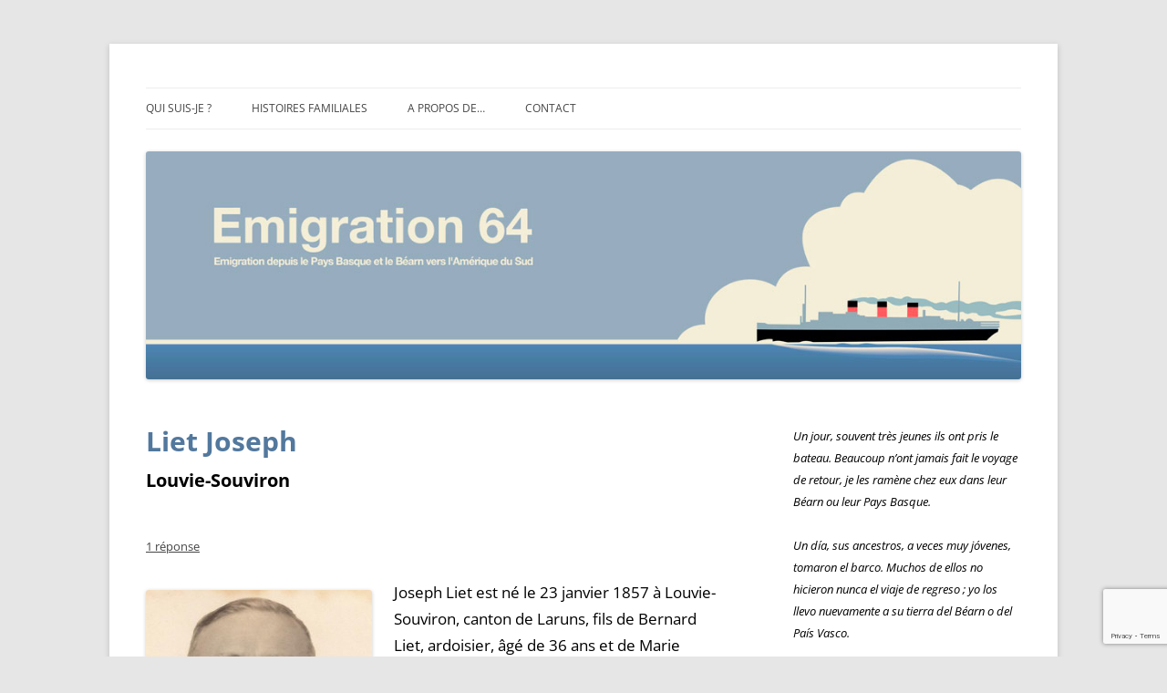

--- FILE ---
content_type: text/html; charset=UTF-8
request_url: http://www.emigration64.org/2012/02/liet-joseph/
body_size: 25309
content:
<!DOCTYPE html>
<!--[if IE 7]>
<html class="ie ie7" lang="fr-FR">
<![endif]-->
<!--[if IE 8]>
<html class="ie ie8" lang="fr-FR">
<![endif]-->
<!--[if !(IE 7) & !(IE 8)]><!-->
<html lang="fr-FR">
<!--<![endif]-->
<head>
<meta charset="UTF-8" />
<meta name="viewport" content="width=device-width" />
<title>Liet Joseph | Emigration64</title>
<link rel="profile" href="https://gmpg.org/xfn/11" />
<link rel="pingback" href="http://www.emigration64.org/xmlrpc.php">
<!--[if lt IE 9]>
<script src="http://www.emigration64.org/wp-content/themes/twentytwelve/js/html5.js?ver=3.7.0" type="text/javascript"></script>
<![endif]-->
<meta name='robots' content='max-image-preview:large' />
<link rel='dns-prefetch' href='//www.emigration64.org' />
<link rel="alternate" type="application/rss+xml" title="Emigration64 &raquo; Flux" href="https://www.emigration64.org/feed/" />
<link rel="alternate" type="application/rss+xml" title="Emigration64 &raquo; Flux des commentaires" href="https://www.emigration64.org/comments/feed/" />
<link rel="alternate" type="application/rss+xml" title="Emigration64 &raquo; Liet Joseph Flux des commentaires" href="https://www.emigration64.org/2012/02/liet-joseph/feed/" />
<link rel="alternate" title="oEmbed (JSON)" type="application/json+oembed" href="https://www.emigration64.org/wp-json/oembed/1.0/embed?url=https%3A%2F%2Fwww.emigration64.org%2F2012%2F02%2Fliet-joseph%2F" />
<link rel="alternate" title="oEmbed (XML)" type="text/xml+oembed" href="https://www.emigration64.org/wp-json/oembed/1.0/embed?url=https%3A%2F%2Fwww.emigration64.org%2F2012%2F02%2Fliet-joseph%2F&#038;format=xml" />
<style id='wp-img-auto-sizes-contain-inline-css' type='text/css'>
img:is([sizes=auto i],[sizes^="auto," i]){contain-intrinsic-size:3000px 1500px}
/*# sourceURL=wp-img-auto-sizes-contain-inline-css */
</style>
<style id='wp-emoji-styles-inline-css' type='text/css'>

	img.wp-smiley, img.emoji {
		display: inline !important;
		border: none !important;
		box-shadow: none !important;
		height: 1em !important;
		width: 1em !important;
		margin: 0 0.07em !important;
		vertical-align: -0.1em !important;
		background: none !important;
		padding: 0 !important;
	}
/*# sourceURL=wp-emoji-styles-inline-css */
</style>
<style id='wp-block-library-inline-css' type='text/css'>
:root{--wp-block-synced-color:#7a00df;--wp-block-synced-color--rgb:122,0,223;--wp-bound-block-color:var(--wp-block-synced-color);--wp-editor-canvas-background:#ddd;--wp-admin-theme-color:#007cba;--wp-admin-theme-color--rgb:0,124,186;--wp-admin-theme-color-darker-10:#006ba1;--wp-admin-theme-color-darker-10--rgb:0,107,160.5;--wp-admin-theme-color-darker-20:#005a87;--wp-admin-theme-color-darker-20--rgb:0,90,135;--wp-admin-border-width-focus:2px}@media (min-resolution:192dpi){:root{--wp-admin-border-width-focus:1.5px}}.wp-element-button{cursor:pointer}:root .has-very-light-gray-background-color{background-color:#eee}:root .has-very-dark-gray-background-color{background-color:#313131}:root .has-very-light-gray-color{color:#eee}:root .has-very-dark-gray-color{color:#313131}:root .has-vivid-green-cyan-to-vivid-cyan-blue-gradient-background{background:linear-gradient(135deg,#00d084,#0693e3)}:root .has-purple-crush-gradient-background{background:linear-gradient(135deg,#34e2e4,#4721fb 50%,#ab1dfe)}:root .has-hazy-dawn-gradient-background{background:linear-gradient(135deg,#faaca8,#dad0ec)}:root .has-subdued-olive-gradient-background{background:linear-gradient(135deg,#fafae1,#67a671)}:root .has-atomic-cream-gradient-background{background:linear-gradient(135deg,#fdd79a,#004a59)}:root .has-nightshade-gradient-background{background:linear-gradient(135deg,#330968,#31cdcf)}:root .has-midnight-gradient-background{background:linear-gradient(135deg,#020381,#2874fc)}:root{--wp--preset--font-size--normal:16px;--wp--preset--font-size--huge:42px}.has-regular-font-size{font-size:1em}.has-larger-font-size{font-size:2.625em}.has-normal-font-size{font-size:var(--wp--preset--font-size--normal)}.has-huge-font-size{font-size:var(--wp--preset--font-size--huge)}.has-text-align-center{text-align:center}.has-text-align-left{text-align:left}.has-text-align-right{text-align:right}.has-fit-text{white-space:nowrap!important}#end-resizable-editor-section{display:none}.aligncenter{clear:both}.items-justified-left{justify-content:flex-start}.items-justified-center{justify-content:center}.items-justified-right{justify-content:flex-end}.items-justified-space-between{justify-content:space-between}.screen-reader-text{border:0;clip-path:inset(50%);height:1px;margin:-1px;overflow:hidden;padding:0;position:absolute;width:1px;word-wrap:normal!important}.screen-reader-text:focus{background-color:#ddd;clip-path:none;color:#444;display:block;font-size:1em;height:auto;left:5px;line-height:normal;padding:15px 23px 14px;text-decoration:none;top:5px;width:auto;z-index:100000}html :where(.has-border-color){border-style:solid}html :where([style*=border-top-color]){border-top-style:solid}html :where([style*=border-right-color]){border-right-style:solid}html :where([style*=border-bottom-color]){border-bottom-style:solid}html :where([style*=border-left-color]){border-left-style:solid}html :where([style*=border-width]){border-style:solid}html :where([style*=border-top-width]){border-top-style:solid}html :where([style*=border-right-width]){border-right-style:solid}html :where([style*=border-bottom-width]){border-bottom-style:solid}html :where([style*=border-left-width]){border-left-style:solid}html :where(img[class*=wp-image-]){height:auto;max-width:100%}:where(figure){margin:0 0 1em}html :where(.is-position-sticky){--wp-admin--admin-bar--position-offset:var(--wp-admin--admin-bar--height,0px)}@media screen and (max-width:600px){html :where(.is-position-sticky){--wp-admin--admin-bar--position-offset:0px}}

/*# sourceURL=wp-block-library-inline-css */
</style><style id='global-styles-inline-css' type='text/css'>
:root{--wp--preset--aspect-ratio--square: 1;--wp--preset--aspect-ratio--4-3: 4/3;--wp--preset--aspect-ratio--3-4: 3/4;--wp--preset--aspect-ratio--3-2: 3/2;--wp--preset--aspect-ratio--2-3: 2/3;--wp--preset--aspect-ratio--16-9: 16/9;--wp--preset--aspect-ratio--9-16: 9/16;--wp--preset--color--black: #000000;--wp--preset--color--cyan-bluish-gray: #abb8c3;--wp--preset--color--white: #fff;--wp--preset--color--pale-pink: #f78da7;--wp--preset--color--vivid-red: #cf2e2e;--wp--preset--color--luminous-vivid-orange: #ff6900;--wp--preset--color--luminous-vivid-amber: #fcb900;--wp--preset--color--light-green-cyan: #7bdcb5;--wp--preset--color--vivid-green-cyan: #00d084;--wp--preset--color--pale-cyan-blue: #8ed1fc;--wp--preset--color--vivid-cyan-blue: #0693e3;--wp--preset--color--vivid-purple: #9b51e0;--wp--preset--color--blue: #21759b;--wp--preset--color--dark-gray: #444;--wp--preset--color--medium-gray: #9f9f9f;--wp--preset--color--light-gray: #e6e6e6;--wp--preset--gradient--vivid-cyan-blue-to-vivid-purple: linear-gradient(135deg,rgb(6,147,227) 0%,rgb(155,81,224) 100%);--wp--preset--gradient--light-green-cyan-to-vivid-green-cyan: linear-gradient(135deg,rgb(122,220,180) 0%,rgb(0,208,130) 100%);--wp--preset--gradient--luminous-vivid-amber-to-luminous-vivid-orange: linear-gradient(135deg,rgb(252,185,0) 0%,rgb(255,105,0) 100%);--wp--preset--gradient--luminous-vivid-orange-to-vivid-red: linear-gradient(135deg,rgb(255,105,0) 0%,rgb(207,46,46) 100%);--wp--preset--gradient--very-light-gray-to-cyan-bluish-gray: linear-gradient(135deg,rgb(238,238,238) 0%,rgb(169,184,195) 100%);--wp--preset--gradient--cool-to-warm-spectrum: linear-gradient(135deg,rgb(74,234,220) 0%,rgb(151,120,209) 20%,rgb(207,42,186) 40%,rgb(238,44,130) 60%,rgb(251,105,98) 80%,rgb(254,248,76) 100%);--wp--preset--gradient--blush-light-purple: linear-gradient(135deg,rgb(255,206,236) 0%,rgb(152,150,240) 100%);--wp--preset--gradient--blush-bordeaux: linear-gradient(135deg,rgb(254,205,165) 0%,rgb(254,45,45) 50%,rgb(107,0,62) 100%);--wp--preset--gradient--luminous-dusk: linear-gradient(135deg,rgb(255,203,112) 0%,rgb(199,81,192) 50%,rgb(65,88,208) 100%);--wp--preset--gradient--pale-ocean: linear-gradient(135deg,rgb(255,245,203) 0%,rgb(182,227,212) 50%,rgb(51,167,181) 100%);--wp--preset--gradient--electric-grass: linear-gradient(135deg,rgb(202,248,128) 0%,rgb(113,206,126) 100%);--wp--preset--gradient--midnight: linear-gradient(135deg,rgb(2,3,129) 0%,rgb(40,116,252) 100%);--wp--preset--font-size--small: 13px;--wp--preset--font-size--medium: 20px;--wp--preset--font-size--large: 36px;--wp--preset--font-size--x-large: 42px;--wp--preset--spacing--20: 0.44rem;--wp--preset--spacing--30: 0.67rem;--wp--preset--spacing--40: 1rem;--wp--preset--spacing--50: 1.5rem;--wp--preset--spacing--60: 2.25rem;--wp--preset--spacing--70: 3.38rem;--wp--preset--spacing--80: 5.06rem;--wp--preset--shadow--natural: 6px 6px 9px rgba(0, 0, 0, 0.2);--wp--preset--shadow--deep: 12px 12px 50px rgba(0, 0, 0, 0.4);--wp--preset--shadow--sharp: 6px 6px 0px rgba(0, 0, 0, 0.2);--wp--preset--shadow--outlined: 6px 6px 0px -3px rgb(255, 255, 255), 6px 6px rgb(0, 0, 0);--wp--preset--shadow--crisp: 6px 6px 0px rgb(0, 0, 0);}:where(.is-layout-flex){gap: 0.5em;}:where(.is-layout-grid){gap: 0.5em;}body .is-layout-flex{display: flex;}.is-layout-flex{flex-wrap: wrap;align-items: center;}.is-layout-flex > :is(*, div){margin: 0;}body .is-layout-grid{display: grid;}.is-layout-grid > :is(*, div){margin: 0;}:where(.wp-block-columns.is-layout-flex){gap: 2em;}:where(.wp-block-columns.is-layout-grid){gap: 2em;}:where(.wp-block-post-template.is-layout-flex){gap: 1.25em;}:where(.wp-block-post-template.is-layout-grid){gap: 1.25em;}.has-black-color{color: var(--wp--preset--color--black) !important;}.has-cyan-bluish-gray-color{color: var(--wp--preset--color--cyan-bluish-gray) !important;}.has-white-color{color: var(--wp--preset--color--white) !important;}.has-pale-pink-color{color: var(--wp--preset--color--pale-pink) !important;}.has-vivid-red-color{color: var(--wp--preset--color--vivid-red) !important;}.has-luminous-vivid-orange-color{color: var(--wp--preset--color--luminous-vivid-orange) !important;}.has-luminous-vivid-amber-color{color: var(--wp--preset--color--luminous-vivid-amber) !important;}.has-light-green-cyan-color{color: var(--wp--preset--color--light-green-cyan) !important;}.has-vivid-green-cyan-color{color: var(--wp--preset--color--vivid-green-cyan) !important;}.has-pale-cyan-blue-color{color: var(--wp--preset--color--pale-cyan-blue) !important;}.has-vivid-cyan-blue-color{color: var(--wp--preset--color--vivid-cyan-blue) !important;}.has-vivid-purple-color{color: var(--wp--preset--color--vivid-purple) !important;}.has-black-background-color{background-color: var(--wp--preset--color--black) !important;}.has-cyan-bluish-gray-background-color{background-color: var(--wp--preset--color--cyan-bluish-gray) !important;}.has-white-background-color{background-color: var(--wp--preset--color--white) !important;}.has-pale-pink-background-color{background-color: var(--wp--preset--color--pale-pink) !important;}.has-vivid-red-background-color{background-color: var(--wp--preset--color--vivid-red) !important;}.has-luminous-vivid-orange-background-color{background-color: var(--wp--preset--color--luminous-vivid-orange) !important;}.has-luminous-vivid-amber-background-color{background-color: var(--wp--preset--color--luminous-vivid-amber) !important;}.has-light-green-cyan-background-color{background-color: var(--wp--preset--color--light-green-cyan) !important;}.has-vivid-green-cyan-background-color{background-color: var(--wp--preset--color--vivid-green-cyan) !important;}.has-pale-cyan-blue-background-color{background-color: var(--wp--preset--color--pale-cyan-blue) !important;}.has-vivid-cyan-blue-background-color{background-color: var(--wp--preset--color--vivid-cyan-blue) !important;}.has-vivid-purple-background-color{background-color: var(--wp--preset--color--vivid-purple) !important;}.has-black-border-color{border-color: var(--wp--preset--color--black) !important;}.has-cyan-bluish-gray-border-color{border-color: var(--wp--preset--color--cyan-bluish-gray) !important;}.has-white-border-color{border-color: var(--wp--preset--color--white) !important;}.has-pale-pink-border-color{border-color: var(--wp--preset--color--pale-pink) !important;}.has-vivid-red-border-color{border-color: var(--wp--preset--color--vivid-red) !important;}.has-luminous-vivid-orange-border-color{border-color: var(--wp--preset--color--luminous-vivid-orange) !important;}.has-luminous-vivid-amber-border-color{border-color: var(--wp--preset--color--luminous-vivid-amber) !important;}.has-light-green-cyan-border-color{border-color: var(--wp--preset--color--light-green-cyan) !important;}.has-vivid-green-cyan-border-color{border-color: var(--wp--preset--color--vivid-green-cyan) !important;}.has-pale-cyan-blue-border-color{border-color: var(--wp--preset--color--pale-cyan-blue) !important;}.has-vivid-cyan-blue-border-color{border-color: var(--wp--preset--color--vivid-cyan-blue) !important;}.has-vivid-purple-border-color{border-color: var(--wp--preset--color--vivid-purple) !important;}.has-vivid-cyan-blue-to-vivid-purple-gradient-background{background: var(--wp--preset--gradient--vivid-cyan-blue-to-vivid-purple) !important;}.has-light-green-cyan-to-vivid-green-cyan-gradient-background{background: var(--wp--preset--gradient--light-green-cyan-to-vivid-green-cyan) !important;}.has-luminous-vivid-amber-to-luminous-vivid-orange-gradient-background{background: var(--wp--preset--gradient--luminous-vivid-amber-to-luminous-vivid-orange) !important;}.has-luminous-vivid-orange-to-vivid-red-gradient-background{background: var(--wp--preset--gradient--luminous-vivid-orange-to-vivid-red) !important;}.has-very-light-gray-to-cyan-bluish-gray-gradient-background{background: var(--wp--preset--gradient--very-light-gray-to-cyan-bluish-gray) !important;}.has-cool-to-warm-spectrum-gradient-background{background: var(--wp--preset--gradient--cool-to-warm-spectrum) !important;}.has-blush-light-purple-gradient-background{background: var(--wp--preset--gradient--blush-light-purple) !important;}.has-blush-bordeaux-gradient-background{background: var(--wp--preset--gradient--blush-bordeaux) !important;}.has-luminous-dusk-gradient-background{background: var(--wp--preset--gradient--luminous-dusk) !important;}.has-pale-ocean-gradient-background{background: var(--wp--preset--gradient--pale-ocean) !important;}.has-electric-grass-gradient-background{background: var(--wp--preset--gradient--electric-grass) !important;}.has-midnight-gradient-background{background: var(--wp--preset--gradient--midnight) !important;}.has-small-font-size{font-size: var(--wp--preset--font-size--small) !important;}.has-medium-font-size{font-size: var(--wp--preset--font-size--medium) !important;}.has-large-font-size{font-size: var(--wp--preset--font-size--large) !important;}.has-x-large-font-size{font-size: var(--wp--preset--font-size--x-large) !important;}
/*# sourceURL=global-styles-inline-css */
</style>

<style id='classic-theme-styles-inline-css' type='text/css'>
/*! This file is auto-generated */
.wp-block-button__link{color:#fff;background-color:#32373c;border-radius:9999px;box-shadow:none;text-decoration:none;padding:calc(.667em + 2px) calc(1.333em + 2px);font-size:1.125em}.wp-block-file__button{background:#32373c;color:#fff;text-decoration:none}
/*# sourceURL=/wp-includes/css/classic-themes.min.css */
</style>
<link rel='stylesheet' id='contact-form-7-css' href='http://www.emigration64.org/wp-content/plugins/contact-form-7/includes/css/styles.css?ver=6.1.4' type='text/css' media='all' />
<link rel='stylesheet' id='ppress-frontend-css' href='http://www.emigration64.org/wp-content/plugins/wp-user-avatar/assets/css/frontend.min.css?ver=4.16.8' type='text/css' media='all' />
<link rel='stylesheet' id='ppress-flatpickr-css' href='http://www.emigration64.org/wp-content/plugins/wp-user-avatar/assets/flatpickr/flatpickr.min.css?ver=4.16.8' type='text/css' media='all' />
<link rel='stylesheet' id='ppress-select2-css' href='http://www.emigration64.org/wp-content/plugins/wp-user-avatar/assets/select2/select2.min.css?ver=6.9' type='text/css' media='all' />
<link rel='stylesheet' id='twentytwelve-fonts-css' href='http://www.emigration64.org/wp-content/themes/twentytwelve/fonts/font-open-sans.css?ver=20230328' type='text/css' media='all' />
<link rel='stylesheet' id='twentytwelve-style-css' href='http://www.emigration64.org/wp-content/themes/twentytwelve/style.css?ver=20230328' type='text/css' media='all' />
<link rel='stylesheet' id='twentytwelve-block-style-css' href='http://www.emigration64.org/wp-content/themes/twentytwelve/css/blocks.css?ver=20230213' type='text/css' media='all' />
<link rel='stylesheet' id='slb_core-css' href='http://www.emigration64.org/wp-content/plugins/simple-lightbox/client/css/app.css?ver=2.9.4' type='text/css' media='all' />
<script type="text/javascript" src="http://www.emigration64.org/wp-includes/js/jquery/jquery.min.js?ver=3.7.1" id="jquery-core-js"></script>
<script type="text/javascript" src="http://www.emigration64.org/wp-includes/js/jquery/jquery-migrate.min.js?ver=3.4.1" id="jquery-migrate-js"></script>
<script type="text/javascript" src="http://www.emigration64.org/wp-content/plugins/wp-user-avatar/assets/flatpickr/flatpickr.min.js?ver=4.16.8" id="ppress-flatpickr-js"></script>
<script type="text/javascript" src="http://www.emigration64.org/wp-content/plugins/wp-user-avatar/assets/select2/select2.min.js?ver=4.16.8" id="ppress-select2-js"></script>
<link rel="https://api.w.org/" href="https://www.emigration64.org/wp-json/" /><link rel="alternate" title="JSON" type="application/json" href="https://www.emigration64.org/wp-json/wp/v2/posts/727" /><link rel="EditURI" type="application/rsd+xml" title="RSD" href="https://www.emigration64.org/xmlrpc.php?rsd" />
<meta name="generator" content="WordPress 6.9" />
<link rel="canonical" href="https://www.emigration64.org/2012/02/liet-joseph/" />
<link rel='shortlink' href='https://www.emigration64.org/?p=727' />
	<style type="text/css" id="twentytwelve-header-css">
		.site-title,
	.site-description {
		position: absolute;
		clip: rect(1px 1px 1px 1px); /* IE7 */
		clip: rect(1px, 1px, 1px, 1px);
	}
			</style>
	<link rel="icon" href="https://www.emigration64.org/wp-content/uploads/2020/12/cropped-logobat-32x32.png" sizes="32x32" />
<link rel="icon" href="https://www.emigration64.org/wp-content/uploads/2020/12/cropped-logobat-192x192.png" sizes="192x192" />
<link rel="apple-touch-icon" href="https://www.emigration64.org/wp-content/uploads/2020/12/cropped-logobat-180x180.png" />
<meta name="msapplication-TileImage" content="https://www.emigration64.org/wp-content/uploads/2020/12/cropped-logobat-270x270.png" />
		<style type="text/css" id="wp-custom-css">
			hr {
    background-color: #111;
    }
h1 {
font-weight:bold;
} 
		</style>
		
<!-- Styles cached and displayed inline for speed. Generated by http://stylesplugin.com -->
<style type="text/css" id="styles-plugin-css">
#searchsubmit,.styles .post-password-required input[type="submit"],#respond input#submit{background-image:none}body .site{padding-left:0;padding-right:0;max-width:74.285714285rem}#masthead,#main,#colophon{padding-left:2.857142857rem;padding-right:2.857142857rem}.styles #page{font-size:17px;color:#000}.styles #page a{color:#444}.styles #secondary .widget-title{font-size:18px;color:#52789d}.styles #secondary aside,.styles #secondary aside ul li,.styles #secondary aside a{font-size:14px}.styles .entry-title,.styles #page .entry-title a{font-size:30px;color:#52789d}.styles .entry-content h2{font-size:22px}
</style>
</head>

<body class="wp-singular post-template-default single single-post postid-727 single-format-standard wp-embed-responsive wp-theme-twentytwelve styles custom-font-enabled">
<div id="page" class="hfeed site">
	<header id="masthead" class="site-header">
		<hgroup>
			<h1 class="site-title"><a href="https://www.emigration64.org/" rel="home">Emigration64</a></h1>
			<h2 class="site-description">Emigration depuis le Pays Basque et le Béarn vers l&#039;Amérique du Sud</h2>
		</hgroup>

		<nav id="site-navigation" class="main-navigation">
			<button class="menu-toggle">Menu</button>
			<a class="assistive-text" href="#content">Aller au contenu</a>
			<div class="menu-emigration-container"><ul id="menu-emigration" class="nav-menu"><li id="menu-item-117" class="menu-item menu-item-type-post_type menu-item-object-page menu-item-117"><a href="https://www.emigration64.org/qui-suis-je/">Qui suis-je ?</a></li>
<li id="menu-item-2200" class="menu-item menu-item-type-taxonomy menu-item-object-category current-post-ancestor current-menu-parent current-post-parent menu-item-2200"><a href="https://www.emigration64.org/category/famille/">Histoires familiales</a></li>
<li id="menu-item-2201" class="menu-item menu-item-type-taxonomy menu-item-object-category menu-item-2201"><a href="https://www.emigration64.org/category/a-propos/">A propos de&#8230;</a></li>
<li id="menu-item-570" class="menu-item menu-item-type-post_type menu-item-object-page menu-item-570"><a href="https://www.emigration64.org/contactez-moi/">Contact</a></li>
</ul></div>		</nav><!-- #site-navigation -->

				<a href="https://www.emigration64.org/"><img src="http://www.emigration64.org/wp-content/uploads/2020/12/bateaufinal.jpg" class="header-image" width="1098" height="286" alt="Emigration64" /></a>
			</header><!-- #masthead -->

	<div id="main" class="wrapper">

	<div id="primary" class="site-content">
		<div id="content" role="main">

			
				
	<article id="post-727" class="post-727 post type-post status-publish format-standard hentry category-famille tag-argentine">
				<header class="entry-header">
			
						<h1 class="entry-title">Liet Joseph</h1>
						
			<p style="font-size: 20px;font-weight:bold;margin: 15px 0 50px 0">Louvie-Souviron</p>			
							<div class="comments-link">
					<a href="https://www.emigration64.org/2012/02/liet-joseph/#comments">1 réponse</a>				</div><!-- .comments-link -->
					</header><!-- .entry-header -->

				<div class="entry-content">
			<p><a href="http://s238564163.onlinehome.fr/test/wp-content/uploads/2012/02/Abuelo-Liet.jpg" data-slb-active="1" data-slb-asset="501137592" data-slb-group="727"><img fetchpriority="high" decoding="async" class="alignleft size-medium wp-image-728" title="Abuelo Liet" src="http://s238564163.onlinehome.fr/test/wp-content/uploads/2012/02/Abuelo-Liet-248x300.jpg" alt="" width="248" height="300" srcset="https://www.emigration64.org/wp-content/uploads/2012/02/Abuelo-Liet-248x300.jpg 248w, https://www.emigration64.org/wp-content/uploads/2012/02/Abuelo-Liet.jpg 529w" sizes="(max-width: 248px) 100vw, 248px" /></a>Joseph Liet est né le 23 janvier 1857 à Louvie-Souviron, canton de Laruns, fils de Bernard Liet, ardoisier, âgé de 36 ans et de Marie Masounave, son épouse âgée de 28 ans. Le couple est domicilié dans la maison Liet ; Joseph est leur second enfant. L’aîné Jacques est né en 1853.</p>
<p>Le 24 octobre 1852, à la Maison Commune de Louvie-Soubiron est célébré le mariage de Bernard Liet, 31 ans, fils légitime de Jacques Liet, 60 ans et de Marie Soulé 45 ans ; avec Jeanne Marie Masounave, 22 ans née à Aste-Béon, fille légitime de feu Joseph Masounave et de Marthe Lamarque domiciliée à Aste-Béon Tous les Liet signent, pas l’épouse ni sa mère.</p>
<p>Les Liet sont propriétaires de leur maison et leur jardin d’environ 4 ares 50 centiares plus des près en moyenne montagne et des « inclutes » en haute montagne Ils devaient vivre de leurs troupeaux comme la plupart des Ossalois de cette époque.<span id="more-727"></span></p>
<p><a href="http://s238564163.onlinehome.fr/test/wp-content/uploads/2012/02/Louvie-Soubiron.jpg" data-slb-active="1" data-slb-asset="438719615" data-slb-group="727"><img decoding="async" class="alignright size-medium wp-image-730" title="Louvie Soubiron" src="http://s238564163.onlinehome.fr/test/wp-content/uploads/2012/02/Louvie-Soubiron-300x157.jpg" alt="" width="300" height="157" srcset="https://www.emigration64.org/wp-content/uploads/2012/02/Louvie-Soubiron-300x157.jpg 300w, https://www.emigration64.org/wp-content/uploads/2012/02/Louvie-Soubiron-500x263.jpg 500w, https://www.emigration64.org/wp-content/uploads/2012/02/Louvie-Soubiron.jpg 800w" sizes="(max-width: 300px) 100vw, 300px" /></a>Le premier fils Jacques devient gendarme, se marie sur le tard à Bordeaux en 1921, et se retire à Cadaujac en Gironde. Le second, Joseph émigre en Argentine où il décède en 1901. C’est Jean, le troisième qui prendra la succession des parents et continuera sa vie à Louvie Soubiron dans la maison Liet ; en 1889 il avait épousé Jeanne Montaut Peyre, 17 ans, orpheline de père et mère. Quant aux filles : Elisabeth épouse Lafraichine et elle est vit à Gradignan. Catherine, née en 1863, restera célibataire dans la maison Liet ; Marie épouse Jacques Nougué, elle travaille dans la région bordelaise puis ils émigrent à San Francisco.</p>
<p align="center"><strong>Les Liet en Argentine</strong></p>
<p><a href="http://s238564163.onlinehome.fr/test/wp-content/uploads/2012/02/PapáLiet.jpg" data-slb-active="1" data-slb-asset="881185792" data-slb-group="727"><img decoding="async" class="alignleft size-medium wp-image-731" title="PapáLiet" src="http://s238564163.onlinehome.fr/test/wp-content/uploads/2012/02/PapáLiet-215x300.jpg" alt="" width="215" height="300" srcset="https://www.emigration64.org/wp-content/uploads/2012/02/PapáLiet-215x300.jpg 215w, https://www.emigration64.org/wp-content/uploads/2012/02/PapáLiet.jpg 550w" sizes="(max-width: 215px) 100vw, 215px" /></a>On ne connaît pas la date exacte du départ de Joseph Liet mais il est absent au Conseil de révision, il est donc parti avant 1875. Il passera les 15 premières années à Buenos Aires où l’on retrouve les baptêmes de ses quatre enfants dans différentes paroisses. Il épouse une Espagnole Francisca Igarza avant 1885. En 1885, naît son fils aîné Calixto ; en 1888 naissance de Dolorès à San Telmo ; en 1890, Isabel dans le quartier de la Boca (le port) et en 1892 Felix à las Flores.</p>
<p>Gustavo qui fait les recherches sur les racines des Liet est le petit-fils de Calixto.</p>
<p><a href="http://s238564163.onlinehome.fr/test/wp-content/uploads/2012/02/250px-Provincia_de_Neuquén_Argentina.png" data-slb-active="1" data-slb-asset="1017173739" data-slb-group="727"><img loading="lazy" decoding="async" class="alignright size-medium wp-image-735" title="250px-Provincia_de_Neuquén_(Argentina)" src="http://s238564163.onlinehome.fr/test/wp-content/uploads/2012/02/250px-Provincia_de_Neuquén_Argentina-182x300.png" alt="" width="182" height="300" srcset="https://www.emigration64.org/wp-content/uploads/2012/02/250px-Provincia_de_Neuquén_Argentina-182x300.png 182w, https://www.emigration64.org/wp-content/uploads/2012/02/250px-Provincia_de_Neuquén_Argentina.png 250w" sizes="auto, (max-width: 182px) 100vw, 182px" /></a>« <em>Très vite les liens familiaux ont disparu ; je ne sais rien des filles Isabel et Dolorés, une a eu 3 enfants mais on ne connait pas son nom d’épouse .Les deux frères Calixto et Félix vivaient dans des villes éloiignées et ce n’est que récemment que j’ai pu renouer des liens et essayer de compléter un arbre généalogique. Félix a épousé Laurentina Fernandez et a eu 4 enfants : 3 filles et un garçon.</em></p>
<p><em>Calixto, mon grand-père était forgeron et dans son atelier, il réparait tout ce que l’on apportait. La forge existe toujours dans une petite ville à 12 km de la Capitale Ranchos. Calixto s’est marié avec Magdalena Colin et ils eurent 7 enfants dont Juan Eduardo (1925-2002) mon père. Deux de ses fils Roberto et Berto ont continué la profession de forgeron, mon oncle Raúl a monté une entreprise de plomberie sanitaire pour installer l’eau et le Gaz dans les maisons et appartements : mon père Juan Eduardo a travaillé dans l’électronique.</em></p>
<p><em>Mon père et tous mes oncles sont décédés mais nous sommes 17 fils et filles Liet à continuer la famille. Beaucoup d’entre nous sont déjà grands-pères</em>. »</p>
<p><a href="http://s238564163.onlinehome.fr/test/wp-content/uploads/2012/02/Neuquén_Skyline.jpg" data-slb-active="1" data-slb-asset="1728066435" data-slb-group="727"><img loading="lazy" decoding="async" class="alignright size-medium wp-image-732" title="Neuquén_Skyline" src="http://s238564163.onlinehome.fr/test/wp-content/uploads/2012/02/Neuquén_Skyline-300x225.jpg" alt="" width="300" height="225" srcset="https://www.emigration64.org/wp-content/uploads/2012/02/Neuquén_Skyline-300x225.jpg 300w, https://www.emigration64.org/wp-content/uploads/2012/02/Neuquén_Skyline-400x300.jpg 400w, https://www.emigration64.org/wp-content/uploads/2012/02/Neuquén_Skyline.jpg 640w" sizes="auto, (max-width: 300px) 100vw, 300px" /></a>Gustavo né en 1955 vit à Neuquen en Patagonie mais il espère un jour venir marcher dans les petites rues de Louvie Soubiron sur la trace de ses ancêtres.</p>
<p><strong>« Tal vez, algún día pueda ir a caminar por las callecitas de Louvie-Soubiron y si no, lo hará alguno de mis hijos</strong> ».</p>
<p><em> D’après Gustavo Liet, arrière petit-fils de Joseph.</em></p>
					</div><!-- .entry-content -->
		
		<footer class="entry-meta">
			Cette entrée a été publiée dans <a href="https://www.emigration64.org/category/famille/" rel="category tag">Histoires familiales</a>, et marquée avec <a href="https://www.emigration64.org/tag/argentine/" rel="tag">Argentine</a>, le <a href="https://www.emigration64.org/2012/02/liet-joseph/" title="2012-02-28T13:51:11+00:000000001129201202" rel="bookmark"><time class="entry-date" datetime="2012-02-28T13:51:11+00:00">28 février 2012</time></a> <span class="by-author">par <span class="author vcard"><a class="url fn n" href="https://www.emigration64.org/author/christiane/" title="Afficher tous les articles par Christiane" rel="author">Christiane</a></span></span>.								</footer><!-- .entry-meta -->
	</article><!-- #post -->

				<nav class="nav-single">
					<h3 class="assistive-text">Navigation des articles</h3>
					<span class="nav-previous"><a href="https://www.emigration64.org/2012/02/recherches-en-amerique-latine/" rel="prev"><span class="meta-nav">&larr;</span> Recherches en Amérique latine</a></span>
					<span class="nav-next"><a href="https://www.emigration64.org/2012/03/hommage-aux-emigres/" rel="next">Hommage aux émigrés <span class="meta-nav">&rarr;</span></a></span>
				</nav><!-- .nav-single -->

				
<div id="comments" class="comments-area">

	
			<h2 class="comments-title">
			Une réflexion sur « <span>Liet Joseph</span> »		</h2>

		<ol class="commentlist">
					<li class="comment even thread-even depth-1" id="li-comment-603">
		<article id="comment-603" class="comment">
			<header class="comment-meta comment-author vcard">
				<img alt='' src='https://secure.gravatar.com/avatar/244958bf3a2d2e0eaebf8791242dfa58065ff9fd6062fb825a7da94bdf524dac?s=44&#038;d=mm&#038;r=g' srcset='https://secure.gravatar.com/avatar/244958bf3a2d2e0eaebf8791242dfa58065ff9fd6062fb825a7da94bdf524dac?s=88&#038;d=mm&#038;r=g 2x' class='avatar avatar-44 photo' height='44' width='44' loading='lazy' decoding='async'/><cite><b class="fn">faustin regis</b> </cite><a href="https://www.emigration64.org/2012/02/liet-joseph/#comment-603"><time datetime="2016-07-18T13:54:26+00:00">18 juillet 2016 à 2016-07-18T13:54:26+00:000000002631201607</time></a>				</header><!-- .comment-meta -->

				
				
				<section class="comment-content comment">
				<p>bonjour est ce que votre famille a un lien avec la montagne de liet petite estive en dessous du pic permayou en vallée d ossau?</p>
								</section><!-- .comment-content -->

				<div class="reply">
				<a rel="nofollow" class="comment-reply-link" href="https://www.emigration64.org/2012/02/liet-joseph/?replytocom=603#respond" data-commentid="603" data-postid="727" data-belowelement="comment-603" data-respondelement="respond" data-replyto="Répondre à faustin regis" aria-label="Répondre à faustin regis">Répondre</a> <span>&darr;</span>				</div><!-- .reply -->
			</article><!-- #comment-## -->
				</li><!-- #comment-## -->
		</ol><!-- .commentlist -->

		
		
	
		<div id="respond" class="comment-respond">
		<h3 id="reply-title" class="comment-reply-title">Laisser un commentaire <small><a rel="nofollow" id="cancel-comment-reply-link" href="/2012/02/liet-joseph/#respond" style="display:none;">Annuler la réponse</a></small></h3><form action="http://www.emigration64.org/wp-comments-post.php" method="post" id="commentform" class="comment-form"><p class="comment-notes"><span id="email-notes">Votre adresse e-mail ne sera pas publiée.</span> <span class="required-field-message">Les champs obligatoires sont indiqués avec <span class="required">*</span></span></p><p class="comment-form-comment"><label for="comment">Commentaire <span class="required">*</span></label> <textarea id="comment" name="comment" cols="45" rows="8" maxlength="65525" required="required"></textarea></p><p class="comment-form-author"><label for="author">Nom <span class="required">*</span></label> <input id="author" name="author" type="text" value="" size="30" maxlength="245" autocomplete="name" required="required" /></p>
<p class="comment-form-email"><label for="email">E-mail <span class="required">*</span></label> <input id="email" name="email" type="text" value="" size="30" maxlength="100" aria-describedby="email-notes" autocomplete="email" required="required" /></p>
<p class="comment-form-url"><label for="url">Site web</label> <input id="url" name="url" type="text" value="" size="30" maxlength="200" autocomplete="url" /></p>
<p class="form-submit"><input name="submit" type="submit" id="submit" class="submit" value="Laisser un commentaire" /> <input type='hidden' name='comment_post_ID' value='727' id='comment_post_ID' />
<input type='hidden' name='comment_parent' id='comment_parent' value='0' />
</p><p style="display: none;"><input type="hidden" id="akismet_comment_nonce" name="akismet_comment_nonce" value="39f43ed53a" /></p><p style="display: none !important;" class="akismet-fields-container" data-prefix="ak_"><label>&#916;<textarea name="ak_hp_textarea" cols="45" rows="8" maxlength="100"></textarea></label><input type="hidden" id="ak_js_1" name="ak_js" value="142"/><script>document.getElementById( "ak_js_1" ).setAttribute( "value", ( new Date() ).getTime() );</script></p></form>	</div><!-- #respond -->
	
</div><!-- #comments .comments-area -->

			
		</div><!-- #content -->
	</div><!-- #primary -->


			<div id="secondary" class="widget-area" role="complementary">
			<aside id="text-7" class="widget widget_text">			<div class="textwidget"><em>Un jour, souvent très jeunes ils ont pris le bateau. Beaucoup n’ont jamais fait le voyage de retour, je les ramène chez eux dans leur Béarn ou leur Pays Basque.</em><br /><br />
<em>Un día, sus ancestros,  a veces muy jóvenes,  tomaron el barco. Muchos de ellos no hicieron nunca el viaje de regreso ; yo los llevo nuevamente a su tierra del Béarn o del País Vasco.</em></div>
		</aside><aside id="search-6" class="widget widget_search"><form role="search" method="get" id="searchform" class="searchform" action="https://www.emigration64.org/">
				<div>
					<label class="screen-reader-text" for="s">Rechercher :</label>
					<input type="text" value="" name="s" id="s" />
					<input type="submit" id="searchsubmit" value="Rechercher" />
				</div>
			</form></aside><aside id="categories-4" class="widget widget_categories"><h3 class="widget-title">Catégories</h3>
			<ul>
					<li class="cat-item cat-item-18"><a href="https://www.emigration64.org/category/a-propos/">A propos de&#8230;</a>
</li>
	<li class="cat-item cat-item-29"><a href="https://www.emigration64.org/category/family-histories/">Family Histories</a>
</li>
	<li class="cat-item cat-item-3"><a href="https://www.emigration64.org/category/famille/">Histoires familiales</a>
</li>
	<li class="cat-item cat-item-33"><a href="https://www.emigration64.org/category/historias-de-vida-brasil/">Histórias de família (Brasil)</a>
</li>
	<li class="cat-item cat-item-28"><a href="https://www.emigration64.org/category/historias-de-vida/">Historias de vida</a>
</li>
	<li class="cat-item cat-item-1"><a href="https://www.emigration64.org/category/non-classe/">Non classé</a>
</li>
			</ul>

			</aside><aside id="listcategorypostswidget-7" class="widget widget_listcategorypostswidget"><h3 class="widget-title">HISTOIRES FAMILIALES</h3><ul class="lcp_catlist" id="lcp_instance_listcategorypostswidget-7"><li><a href="https://www.emigration64.org/2020/09/abadie-jacques-henri/">Abadie Jacques Henri</a></li><li><a href="https://www.emigration64.org/2024/04/agout-dominique/">Agout Dominique</a></li><li><a href="https://www.emigration64.org/2012/01/aguer-marianne/">Aguer Marianne</a></li><li><a href="https://www.emigration64.org/2020/08/ahargo-jean-baptiste-lartigue-gracianne/">Ahargo Jean-Baptiste / Lartigue Gracianne</a></li><li><a href="https://www.emigration64.org/2025/07/aldabe-christophe-aguerre-marie/">Aldabe Christophe / Aguerre Marie</a></li><li><a href="https://www.emigration64.org/2015/08/algare-martin-escondeur-catherine/">Algaré Martin / Escondeur Catherine</a></li><li><a href="https://www.emigration64.org/2022/03/ampo-bernard/">Ampo Bernard</a></li><li><a href="https://www.emigration64.org/2021/10/ansolabehere-bernard-etcheberry-marie/">Ansolabehere Bernard / Etcheberry Marie</a></li><li><a href="https://www.emigration64.org/2025/08/arhancet-pierre/">Arhancet Pierre</a></li><li><a href="https://www.emigration64.org/2020/04/arhex-pierre/">Arhex Pierre</a></li><li><a href="https://www.emigration64.org/2024/03/arnaudin-jean-romain-ou-bautista/">Arnaudin Jean Romain ou Bautista</a></li><li><a href="https://www.emigration64.org/2024/05/arosteguichar-alexis-alejo/">Arosteguichar Alexis / Alejo</a></li><li><a href="https://www.emigration64.org/2023/11/arroues-jeanne-marie/">Arroues Jeanne-Marie</a></li><li><a href="https://www.emigration64.org/2024/07/arroues-pierre-et-bernardo/">Arroués Pierre et Bernardo</a></li><li><a href="https://www.emigration64.org/2024/07/asconape-anne-berrieix-lorenzo/">Asconape Anne / Berrieix Lorenzo</a></li><li><a href="https://www.emigration64.org/2021/10/aurnague-jean-etchecopar-marianne/">Aurnague Jean / Etchecopar Marianne</a></li><li><a href="https://www.emigration64.org/2020/03/baigts-pierre-dit-jean/">Baigts Pierre dit Jean</a></li><li><a href="https://www.emigration64.org/2024/02/barbaste-saint-martin/">Barbaste Saint-Martin</a></li><li><a href="https://www.emigration64.org/2013/12/barbe-pierre-pedeuboy-jeanne/">Barbé Pierre / Pédeuboy Jeanne</a></li><li><a href="https://www.emigration64.org/2016/03/barranguet-loustalot-bernard/">Barranguet-Loustalot Bernard</a></li><li><a href="https://www.emigration64.org/2025/12/barrere-bertrand-lacay-irma-marguerite/">Barrère Bertrand / Lacay Irma Marguerite</a></li><li><a href="https://www.emigration64.org/2013/04/barroilhet-charles-francois/">Barroilhet Charles François</a></li><li><a href="https://www.emigration64.org/2025/04/barthaburu-jean-blancou-marie-anne/">Barthaburu Jean / Blancou Marie-Anne</a></li><li><a href="https://www.emigration64.org/2013/06/barthet-basile/">Barthet Basile</a></li><li><a href="https://www.emigration64.org/2015/11/baste-pierre-lasserre-marie/">Basté Pierre / Lasserre Marie</a></li><li><a href="https://www.emigration64.org/2023/10/baylet-pierre/">Baylet Pierre</a></li><li><a href="https://www.emigration64.org/2025/03/begue-pierre/">Bégué Pierre</a></li><li><a href="https://www.emigration64.org/2023/04/belhy-jean/">Belhy Jean</a></li><li><a href="https://www.emigration64.org/2025/02/belon-domecq-pierre/">Belon-Domecq Pierre</a></li><li><a href="https://www.emigration64.org/2021/12/berdou-amedee-romain-cappelut-marie-lucie/">Berdou Amédée-Romain/ Cappelut Marie-Lucie</a></li><li><a href="https://www.emigration64.org/2017/07/berducq-martin-roucau-henry/">Berducq Martin / Roucau Henry</a></li><li><a href="https://www.emigration64.org/2025/10/berjolis-donat-berjolis-raymond/">Berjolis Donat / Berjolis Raymond</a></li><li><a href="https://www.emigration64.org/2023/09/betat-michel-danty-suzanne/">Betat Michel / Danty Suzanne</a></li><li><a href="https://www.emigration64.org/2018/05/bibe-jean-darderes-marie/">Bibé Jean / Dardères Marie</a></li><li><a href="https://www.emigration64.org/2012/01/bide-jean/">Bide Jean</a></li><li><a href="https://www.emigration64.org/2020/06/bidot-naude-jean/">Bidot-Naude Jean</a></li><li><a href="https://www.emigration64.org/2012/01/bidot-naude-jean-pierre/">Bidot-Naude Jean-Pierre</a></li><li><a href="https://www.emigration64.org/2023/11/bonnahon-pierre-constanti-marianne-larroude-romain/">Bonnahon Pierre / Constanti Marianne / Larroudé Romain</a></li><li><a href="https://www.emigration64.org/2024/05/bordabehere-gratian/">Bordabehere Gratian</a></li><li><a href="https://www.emigration64.org/2017/04/bordagorry-adolphe/">Bordagorry Adolphe</a></li><li><a href="https://www.emigration64.org/2018/04/bordes-jean-tisnes-marie/">Bordes Jean / Tisnes Marie</a></li><li><a href="https://www.emigration64.org/2014/03/bossu-joseph-et-genoulaz-claudine/">Bossu Joseph et Genoulaz Claudine</a></li><li><a href="https://www.emigration64.org/2012/09/boue-jean/">Boué Jean</a></li><li><a href="https://www.emigration64.org/2025/09/bounahon-bourda-edouard-bessouet-marie/">Bounahon-Bourda Edouard / Bessouet Marie</a></li><li><a href="https://www.emigration64.org/2016/03/bourdieu-francois-frank/">Bourdieu François « Frank »</a></li><li><a href="https://www.emigration64.org/2017/09/bourras-bereilh-calixte-sallenave-saffouret-dorothee/">Bourras Bereilh Calixte / Sallenave Saffouret Dorothée</a></li><li><a href="https://www.emigration64.org/2023/10/bretonneche-denis-louis-elias/">Bretoneche Denis Louis Elias</a></li><li><a href="https://www.emigration64.org/2025/09/cabane-jean/">Cabané Jean</a></li><li><a href="https://www.emigration64.org/2011/12/la-famille-cadaillon-de-athos-aspis/">Cadaillon Pierre Sylvain</a></li><li><a href="https://www.emigration64.org/2022/02/camalot-pierre-lasserre-elise/">Camalot Pierre / Lasserre Elise</a></li><li><a href="https://www.emigration64.org/2023/01/camiade-bidegaray-bernard-boye-albert/">Camiade-Bidegaray Bernard / Boyé Albert</a></li><li><a href="https://www.emigration64.org/2023/04/campistrous-urbain-felix-alphonse/">Campistrous Urbain-Félix-Alphonse</a></li><li><a href="https://www.emigration64.org/2013/10/1122/">Camsusou Sartiat Pierre</a></li><li><a href="https://www.emigration64.org/2025/12/camy-jean-cazaux-ou-casaux-marie/">Camy Jean / Cazaux ou Casaux Marie</a></li><li><a href="https://www.emigration64.org/2023/01/camy-jean-ou-carlos/">Camy Jean ou Carlos</a></li><li><a href="https://www.emigration64.org/2021/11/cappelut-jean-joseph/">Cappelut Jean Joseph</a></li><li><a href="https://www.emigration64.org/2019/05/carrerou-jean-bernard/">Carrerou Jean Bernard</a></li><li><a href="https://www.emigration64.org/2025/04/carriquiry-jean/">Carriquiry Jean</a></li><li><a href="https://www.emigration64.org/2013/04/carriquiry-raymond/">Carriquiry Raymond</a></li><li><a href="https://www.emigration64.org/2022/04/casamayouret-augustin/">Casamayouret Augustin</a></li><li><a href="https://www.emigration64.org/2017/05/casaurang-josephjuan/">Casaurang Joseph/Juan</a></li><li><a href="https://www.emigration64.org/2025/12/casaux-bernard-lamarque-dorothee/">Casaux Bernard / Lamarque Dorothée</a></li><li><a href="https://www.emigration64.org/2020/08/cassou-pascal-labory-catherine/">Cassou Pascal / Labory Catherine</a></li><li><a href="https://www.emigration64.org/2012/02/castagne-pierre/">Castagné Pierre</a></li><li><a href="https://www.emigration64.org/2020/12/castetbon-pierre-et-jacques/">Castetbon Pierre et Jacques</a></li><li><a href="https://www.emigration64.org/2025/11/castetnau-ou-castelnau-julien/">Castetnau ou Castelnau Julien</a></li><li><a href="https://www.emigration64.org/2019/08/castillou-joseph-joe/">Castillou Joseph / Joe</a></li><li><a href="https://www.emigration64.org/2019/06/caux-jean-cataline/">Caux Jean « Cataline »</a></li><li><a href="https://www.emigration64.org/2025/09/cazajous-cazayous-jean-paul/">Cazajous / Cazayous Jean-Paul</a></li><li><a href="https://www.emigration64.org/2020/06/cazanobe-dominique/">Cazanobe Dominique</a></li><li><a href="https://www.emigration64.org/2016/09/cazaux-henry/">Cazaux Henry</a></li><li><a href="https://www.emigration64.org/2018/04/cazot-jean-fabien-sarraille-anne/">Cazot Jean-Fabien / Sarraillé Anne</a></li><li><a href="https://www.emigration64.org/2020/11/chac-louis/">Chac Louis</a></li><li><a href="https://www.emigration64.org/2021/08/chapital-etienne/">Chapital Etienne</a></li><li><a href="https://www.emigration64.org/2021/06/chaumon-jean/">Chaumon Jean</a></li><li><a href="https://www.emigration64.org/2012/01/choy-jean/">Choy Jean</a></li><li><a href="https://www.emigration64.org/2022/10/chuburu-jean/">Chuburu Jean</a></li><li><a href="https://www.emigration64.org/2025/11/cier-louis-fortassin-jeanne/">Cier Louis / Fortassin Jeanne</a></li><li><a href="https://www.emigration64.org/2024/06/claverie-jean-pierre-aguillon-julie/">Claverie Jean-Pierre/ Aguillon Julie</a></li><li><a href="https://www.emigration64.org/2023/05/coig-jean-pierre/">Coig Jean-Pierre</a></li><li><a href="https://www.emigration64.org/2018/04/colombet-laurent/">Colombet Laurent</a></li><li><a href="https://www.emigration64.org/2025/10/costamaillere-louis/">Costamaillère Louis</a></li><li><a href="https://www.emigration64.org/2023/04/courcelet-sylvain-sagaspe-joseph-lapenne-jean/">Courcelet Sylvain / Sagaspe Joseph / Lapenne Jean</a></li><li><a href="https://www.emigration64.org/2022/02/dahetze-dahetze-pierre/">Dahetze / D’Ahetze Pierre</a></li><li><a href="https://www.emigration64.org/2022/11/danty-jacques-danti-santiago/">Danty Jacques/ Danti Santiago</a></li><li><a href="https://www.emigration64.org/2012/01/464/">Darribère Pierre</a></li><li><a href="https://www.emigration64.org/2022/04/destuet-eugene-larre-angela/">Destuet Eugène / Larre Angela</a></li><li><a href="https://www.emigration64.org/2025/03/deu-deus-michel/">DEU / DEUS Michel</a></li><li><a href="https://www.emigration64.org/2022/03/diusabou-justin-diosabot-justino/">Diusabou Justin / Diosabot Justino</a></li><li><a href="https://www.emigration64.org/2023/12/docteur-brougnes-auguste/">Docteur Brougnes Auguste</a></li><li><a href="https://www.emigration64.org/2022/03/dornaletch-aphat/">Dornaletch / Aphat</a></li><li><a href="https://www.emigration64.org/2013/01/douyrou-laurent/">Douyrou Laurent</a></li><li><a href="https://www.emigration64.org/2023/07/duffard-jean-marie-forgues-josephine/">Duffard Jean Marie / Forgues Joséphine</a></li><li><a href="https://www.emigration64.org/2021/10/dufrechou-francois/">Dufréchou François</a></li><li><a href="https://www.emigration64.org/2023/11/duhalde-laborde-bertrand-pedro/">Duhalde Laborde Bertrand / Pedro</a></li><li><a href="https://www.emigration64.org/2020/12/duhour-etienne/">Duhour Etienne</a></li><li><a href="https://www.emigration64.org/2025/07/dulac-dominique-michel/">Dulac Dominique Michel</a></li><li><a href="https://www.emigration64.org/2025/10/dume-heloise-fille-de-dume-dominique/">Dumé Héloïse, fille de Dumé Dominique</a></li><li><a href="https://www.emigration64.org/2021/04/durrels-pierre/">Durrels Pierre</a></li><li><a href="https://www.emigration64.org/2020/11/egyptien-gustave/">Egyptien Gustave</a></li><li><a href="https://www.emigration64.org/2023/01/elgoyhen-martin/">Elgoyhen Martin</a></li><li><a href="https://www.emigration64.org/2024/01/elisseix-pierre/">Elisseix Pierre</a></li><li><a href="https://www.emigration64.org/2023/03/eracarret-bertrand/">Eraçarret Bertrand</a></li><li><a href="https://www.emigration64.org/2012/01/erriest-augustin/">Erriest Augustin</a></li><li><a href="https://www.emigration64.org/2011/12/la-famille-escosteguy/">Escosteguy Charles</a></li><li><a href="https://www.emigration64.org/2019/06/espilondo-dorothee-dorotea/">Espilondo Dorothée / Dorotea</a></li><li><a href="https://www.emigration64.org/2013/12/1195/">Espoile Jean Antoine</a></li><li><a href="https://www.emigration64.org/2012/01/estrebou-eugene/">Estrebou Eugène</a></li><li><a href="https://www.emigration64.org/2011/12/famille-etchart-de-saint-jean-le-vieux/">Etchart Louis</a></li><li><a href="https://www.emigration64.org/2023/06/etchebarne-jean-uthurralt-marie/">Etchebarne Jean / Uthurralt Marie</a></li><li><a href="https://www.emigration64.org/2023/06/etchebarne-laurent-puchulu-graciane/">Etchebarne Laurent / Puchulu Graciane</a></li><li><a href="https://www.emigration64.org/2025/06/etchebarne-pierre-mouchico-graciane/">Etchebarne Pierre / Mouchico Graciane</a></li><li><a href="https://www.emigration64.org/2019/04/etchemendy-charles/">Etchemendy Charles</a></li><li><a href="https://www.emigration64.org/2023/04/etchepare-sanson-ohaco-catherine-jeanne/">Etchepare Sanson / Ohaco Catherine Jeanne</a></li><li><a href="https://www.emigration64.org/2017/05/etcheverria-etcheberry-luc/">Etcheverria (Etcheberry) Luc</a></li><li><a href="https://www.emigration64.org/2015/03/etcheverria-felipe-ordoqui-marie/">Etcheverria Felipe / Ordoqui Marie</a></li><li><a href="https://www.emigration64.org/2025/12/eyharts-pierre-ansolabehere-marie/">Eyharts Pierre / Ansolabehere Marie</a></li><li><a href="https://www.emigration64.org/2024/12/ferran-pierre/">Ferran Pierre</a></li><li><a href="https://www.emigration64.org/2025/05/fleman-pierre-arassus-rosa/">Fléman Pierre / Arassus Rosa</a></li><li><a href="https://www.emigration64.org/2025/08/forgues-foulques-etienne/">Forgues / Foulques Etienne</a></li><li><a href="https://www.emigration64.org/2012/10/francois-dit-brie-jean-baptiste/">François dit Brie Jean Baptiste</a></li><li><a href="https://www.emigration64.org/2019/05/froment-jean-baptiste/">Froment Jean Baptiste</a></li><li><a href="https://www.emigration64.org/2015/02/gabastou-ou-gabastu-pierre/">Gabastou ou Gabastù Pierre</a></li><li><a href="https://www.emigration64.org/2024/03/goity-jean-dit-bautista/">Goïty Jean dit Bautista</a></li><li><a href="https://www.emigration64.org/2024/08/haget-jeanne-cazes-jean-bertrand/">Haget Jeanne / Cazes Jean-Bertrand</a></li><li><a href="https://www.emigration64.org/2025/07/hargain-joseph/">Hargain Joseph</a></li><li><a href="https://www.emigration64.org/2023/01/harislur-joseph-fluttaz-francois/">Harislur Joseph / Fluttaz François</a></li><li><a href="https://www.emigration64.org/2023/06/harriague-louis/">Harriague Louis</a></li><li><a href="https://www.emigration64.org/2020/09/hauret-ramospe/">Hauret / Ramospe</a></li><li><a href="https://www.emigration64.org/2014/03/haurigot-pierre-gustave/">Haurigot Pierre Gustave</a></li><li><a href="https://www.emigration64.org/2011/12/famille-hegouaburu-de-beyrie-sur-joyeuse/">Hegouaburu Jean</a></li><li><a href="https://www.emigration64.org/2022/08/hobinchet-biscailuz-dominica-estefania/">Hobinchet / Biscaïluz Dominica Estefania</a></li><li><a href="https://www.emigration64.org/2025/05/hourcouripe-jean-pierre/">Hourçouripé Jean-Pierre</a></li><li><a href="https://www.emigration64.org/2016/01/hourminougue-jean/">Hourminougué Jean</a></li><li><a href="https://www.emigration64.org/2025/10/hourminougue-louis-augustine-lichau/">Hourminougué Louis / Augustine Lichau</a></li><li><a href="https://www.emigration64.org/2024/05/hours-jean-tourt-marie-rosalie/">Hours Jean / Tourt Marie Rosalie</a></li><li><a href="https://www.emigration64.org/2023/05/ibarlin-ou-eberlain-salvador/">Ibarlin ou Eberlain Salvador</a></li><li><a href="https://www.emigration64.org/2022/10/ichante-joseph/">Ichante Joseph</a></li><li><a href="https://www.emigration64.org/2015/08/ichoust-pierre-etchemendigaray-jeanne/">Ichoust Pierre / Etchemendigaray Jeanne</a></li><li><a href="https://www.emigration64.org/2022/11/ihigo-guillermo-ou-pierre-ou-jean/">Ihigo Guillermo ou Pierre ou Jean</a></li><li><a href="https://www.emigration64.org/2024/08/iphais-pierre/">Iphaïs Pierre</a></li><li><a href="https://www.emigration64.org/2025/02/irigoyen-irigoin-martin/">Irigoyen / Irigoin Martin</a></li><li><a href="https://www.emigration64.org/2022/12/itharte-jean-marc-marcelino-ou-juan/">Itharte Jean-Marc, Marcelino ou Juan</a></li><li><a href="https://www.emigration64.org/2024/12/jaragoyhen-ambroise/">Jaragoyhen Ambroise</a></li><li><a href="https://www.emigration64.org/2025/07/jauretche-jean/">Jauretche Jean</a></li><li><a href="https://www.emigration64.org/2014/01/jean-de-dieu-jeanne/">Jean de Dieu Jeanne</a></li><li><a href="https://www.emigration64.org/2019/12/jungalas-jean/">Jungalas Jean</a></li><li><a href="https://www.emigration64.org/2015/10/juyoux-pierre-geyre-marie-anne/">Juyoux Pierre / Geyré Marie Anne</a></li><li><a href="https://www.emigration64.org/2022/06/la-fuite-de-bernard-supervielle/">La fuite de Bernard Supervielle</a></li><li><a href="https://www.emigration64.org/2013/11/labasse-bernard/">Labasse Bernard</a></li><li><a href="https://www.emigration64.org/2023/06/labiste-pierre-dujol-marie/">Labiste Pierre / Dujol Marie</a></li><li><a href="https://www.emigration64.org/2025/04/labory-pees-labory-marie-louise-malharro-martin/">Labory / Pees-Labory Marie-Louise / Malharro Martín</a></li><li><a href="https://www.emigration64.org/2020/01/labrit-jean-baptiste-anchou-rosalie/">Labrit Jean Baptiste / Anchou Rosalie</a></li><li><a href="https://www.emigration64.org/2014/08/lacaverats-jean-baptiste/">Lacaverats Jean Baptiste</a></li><li><a href="https://www.emigration64.org/2025/01/lacaze-baptiste-bonaventure-jeanne/">Lacaze Baptiste / Bonaventure Jeanne</a></li><li><a href="https://www.emigration64.org/2024/06/lacoade-laccouague-lacouade-lacoide-dominique/">Lacoade Laccouague / Lacouade / Lacoide Dominique</a></li><li><a href="https://www.emigration64.org/2023/11/laffont-jean/">Laffont Jean</a></li><li><a href="https://www.emigration64.org/2024/04/lafitte-bidache-henri-beigpregonne-emelie/">Lafitte-Bidache Henri / Beigpregonne Emelie</a></li><li><a href="https://www.emigration64.org/2012/04/laher-jean-camille/">Laher Jean Camille</a></li><li><a href="https://www.emigration64.org/2023/12/landaburu-michel/">Landaburu Michel</a></li><li><a href="https://www.emigration64.org/2021/08/landalde-dominique/">Landalde Dominique</a></li><li><a href="https://www.emigration64.org/2012/01/laprebende-jacques/">Laprebende Jacques</a></li><li><a href="https://www.emigration64.org/2022/09/larcamon-jean/">Larcamon Jean</a></li><li><a href="https://www.emigration64.org/2015/02/lardoeyt-pierre-dit-cipriano/">Lardoeyt Pierre dit Cipriano</a></li><li><a href="https://www.emigration64.org/2020/07/lardoueyt-jean-brisson-marie/">Lardoueyt Jean / Brisson Marie</a></li><li><a href="https://www.emigration64.org/2025/01/larribite-justin-salis-julia/">Larribité Justin / Salis Julia</a></li><li><a href="https://www.emigration64.org/2011/12/famille-larrieste-larriestra/">Larrieste Etienne</a></li><li><a href="https://www.emigration64.org/2011/12/bernardo-larroude/">Larroudé Bernardo</a></li><li><a href="https://www.emigration64.org/2025/10/larroude-jeanne/">Larroudé Jeanne</a></li><li><a href="https://www.emigration64.org/2025/08/lassalle-jean-goyenetche-jeanne/">Lassalle Jean / Goyenetche Jeanne</a></li><li><a href="https://www.emigration64.org/2016/10/lassalle-joseph/">Lassalle Joseph</a></li><li><a href="https://www.emigration64.org/2012/01/latrille-dominique/">Latrille Dominique</a></li><li><a href="https://www.emigration64.org/2012/01/latrille-jean-roch/">Latrille Jean-Roch (Maximo)</a></li><li><a href="https://www.emigration64.org/2020/07/lauga-gregoire/">Lauga Grégoire</a></li><li><a href="https://www.emigration64.org/2016/03/lauga-jean-pierre/">Lauga Jean Pierre</a></li><li><a href="https://www.emigration64.org/2021/04/le-nom-riouspeirous/">Le nom Riouspeirous</a></li><li><a href="https://www.emigration64.org/2013/12/lebricon-julien/">Lebricon Julien</a></li><li><a href="https://www.emigration64.org/2024/09/lerousseau-louis/">Lerousseau Louis</a></li><li><a href="https://www.emigration64.org/2022/12/les-noels-a-asasp-de-marguerite-supervielle-en-1897-1898-1899/">Les Nöels à Asasp de Marguerite Supervielle en 1897-1898-1899&#8230;</a></li><li><a href="https://www.emigration64.org/2023/05/lespiau-pierre/">Lespiau Pierre</a></li><li class="current"><a href="https://www.emigration64.org/2012/02/liet-joseph/">Liet Joseph</a></li><li><a href="https://www.emigration64.org/2018/05/lorda-arnaud/">Lorda Arnaud</a></li><li><a href="https://www.emigration64.org/2024/03/loustau-edouard-francois-angladette-marie-louise/">Loustau Edouard-François / Angladette Marie-Louise</a></li><li><a href="https://www.emigration64.org/2023/09/loustau-juan-bautista/">Loustau Juan Bautista</a></li><li><a href="https://www.emigration64.org/2025/11/loustaunau-lautelnau-jacques/">Loustaunau / Lautelnau Jacques</a></li><li><a href="https://www.emigration64.org/2023/08/maffre-francois/">Maffre François</a></li><li><a href="https://www.emigration64.org/2025/04/mailharro-pierre-hiriburu-julienne/">Mailharro Pierre / Hiriburu Julienne</a></li><li><a href="https://www.emigration64.org/2025/01/mainard-michel/">Maïnard Michel</a></li><li><a href="https://www.emigration64.org/2025/07/matharan-paul-aguerre-jean/">Matharan Paul / Aguerre Jean</a></li><li><a href="https://www.emigration64.org/2023/12/maulion-trailhou-henri-enrique/">Maulion Trailhou Henri Enrique</a></li><li><a href="https://www.emigration64.org/2025/08/mayca-ou-maica-pierre/">Mayca ou Maicá Pierre</a></li><li><a href="https://www.emigration64.org/2012/02/meillon-francois/">Meillon François</a></li><li><a href="https://www.emigration64.org/2018/06/menbielle-dit-domecq-pierre/">Menbielle dit Domecq Pierre</a></li><li><a href="https://www.emigration64.org/2024/05/mendiburu-jean/">Mendiburu Jean</a></li><li><a href="https://www.emigration64.org/2016/11/minaberriet-antoine/">Minaberriet Antoine</a></li><li><a href="https://www.emigration64.org/2020/04/mirassou-pierre-adolphe/">Mirassou Pierre Adolphe</a></li><li><a href="https://www.emigration64.org/2017/05/moncaut-jean-latapie-eulalie/">Moncaut Jean / Latapie Eulalie</a></li><li><a href="https://www.emigration64.org/2022/10/mouras-marie-louise/">Mouras Marie-Louise</a></li><li><a href="https://www.emigration64.org/2021/11/moussou-pierre/">Moussou Pierre</a></li><li><a href="https://www.emigration64.org/2023/10/murru-pierre-murro-pedro/">Murru Pierre / Murro Pedro</a></li><li><a href="https://www.emigration64.org/2016/09/naude-pierre/">Naude Pierre</a></li><li><a href="https://www.emigration64.org/2019/05/navarret-jean-romain/">Navarret Jean Romain</a></li><li><a href="https://www.emigration64.org/2023/12/nogues-victor-althabe-marie/">Nogués Victor / Althabe Marie</a></li><li><a href="https://www.emigration64.org/2018/04/nougue-auguste/">Nougué Auguste</a></li><li><a href="https://www.emigration64.org/2024/05/oyhenart-louis/">Oyhenart Louis</a></li><li><a href="https://www.emigration64.org/2023/03/paille-augustin-et-marie-place-jean/">Paillé Augustin et Marie / Placé Jean</a></li><li><a href="https://www.emigration64.org/2022/08/paravis-dominique-chala-graciana/">Paravis Dominique / Chala Graciana</a></li><li><a href="https://www.emigration64.org/2016/08/jean-joseph-parrou/">Parrou Jean-Joseph / Anne Balette-Pape</a></li><li><a href="https://www.emigration64.org/2012/08/passicot-jean-pierre/">Passicot Jean Pierre</a></li><li><a href="https://www.emigration64.org/2025/04/pecotche-jean-maria-bidondo/">Pecotche Jean / Maria Bidondo</a></li><li><a href="https://www.emigration64.org/2023/09/penin-jean/">Penin Jean</a></li><li><a href="https://www.emigration64.org/2024/06/perbeils-pierre/">Perbeils Pierre</a></li><li><a href="https://www.emigration64.org/2023/03/perisse-marie/">Périssé Marie</a></li><li><a href="https://www.emigration64.org/2022/10/peruilh-joseph-et-etienne/">Peruilh Joseph et Étienne</a></li><li><a href="https://www.emigration64.org/2013/11/pervieu-jean/">Pervieu Jean</a></li><li><a href="https://www.emigration64.org/2020/04/peteilh-guillaume/">Peteilh Guillaume</a></li><li><a href="https://www.emigration64.org/2014/05/peyrou-justin-ou-agustn/">Peyrou Justin ou Agust&iacute;n</a></li><li><a href="https://www.emigration64.org/2012/03/pontacq-maximien-2/">Pontacq Maximien</a></li><li><a href="https://www.emigration64.org/2022/12/__trashed/">Portatiu Covarrubias José Maria</a></li><li><a href="https://www.emigration64.org/2012/10/porte-petit-jean/">Porte-Petit Jean</a></li><li><a href="https://www.emigration64.org/2025/06/poublan-miquelot-victor-tisnes-jeanne-marceline/">Poublan-Miquelot Victor / Tisnes Jeanne-Marceline</a></li><li><a href="https://www.emigration64.org/2021/01/poume-pierre-et-hyppolite/">Poumé Pierre et Hyppolite</a></li><li><a href="https://www.emigration64.org/2014/08/prince-jean/">Prince Jean</a></li><li><a href="https://www.emigration64.org/2025/02/pucheu-francoise-labat-pierre/">Pucheu Françoise / Labat Pierre</a></li><li><a href="https://www.emigration64.org/2023/05/pucheu-graciana-gracieuse-marie/">Pucheu Graciana / Gracieuse/ Marie</a></li><li><a href="https://www.emigration64.org/2022/01/puyo-joseph/">Puyo Joseph</a></li><li><a href="https://www.emigration64.org/2015/02/quillehauquy-jean-pierre/">Quillehauquy Jean-Pierre</a></li><li><a href="https://www.emigration64.org/2025/06/recart-jean/">Recart Jean</a></li><li><a href="https://www.emigration64.org/2020/12/rechede-marie-et-madeleine/">Rechède Marie et Madeleine</a></li><li><a href="https://www.emigration64.org/2012/01/ricoute-pierre-lurbe/">Ricouté Pierre</a></li><li><a href="https://www.emigration64.org/2021/04/riouspeirous-jean-respeiro-juan/">Riouspeirous Jean / Respeiro Juan</a></li><li><a href="https://www.emigration64.org/2012/04/rouillon-antoine-eleazar/">Rouillon Antoine Eleazar</a></li><li><a href="https://www.emigration64.org/2019/04/sagardoy-arnaud-fernando/">Sagardoy Arnaud / Fernando</a></li><li><a href="https://www.emigration64.org/2025/11/saint-germes-louis-costadoat-marie-francoise/">Saint-Germès Louis / Costadoat Marie Françoise</a></li><li><a href="https://www.emigration64.org/2020/07/saint-martin-pierre-quarata-anne-marie/">Saint-Martin Pierre / Quarata Anne-Marie</a></li><li><a href="https://www.emigration64.org/2023/10/salgues-pierre-enrique/">Salgues Pierre Enrique</a></li><li><a href="https://www.emigration64.org/2022/07/sallaberry-etchecahar-pierre/">Sallaberry Etcheçahar Pierre</a></li><li><a href="https://www.emigration64.org/2024/06/sallaberry-etchecahar-pierre-2/">Sallaberry Etcheçahar Pierre</a></li><li><a href="https://www.emigration64.org/2021/12/sapiole-zapiola-jean-pierre/">Sapiole / Zapiola Jean-Pierre</a></li><li><a href="https://www.emigration64.org/2012/07/saradar-pierre/">Saradar Pierre</a></li><li><a href="https://www.emigration64.org/2016/10/sarthou-pierre/">Sarthou Pierre</a></li><li><a href="https://www.emigration64.org/2021/10/segabache-antoine/">Ségabache Antoine</a></li><li><a href="https://www.emigration64.org/2015/05/sempe-jacques-paul/">Sempé Jacques Paul</a></li><li><a href="https://www.emigration64.org/2015/10/serigos-jacques/">Sérigos Jacques</a></li><li><a href="https://www.emigration64.org/2025/06/serres-jean-leon/">Serres Jean-Léon</a></li><li><a href="https://www.emigration64.org/2014/03/solan-borthiry-jean/">Solan Borthiry Jean</a></li><li><a href="https://www.emigration64.org/2015/08/tauzy-jean-baptiste/">Tauzy Jean Baptiste</a></li><li><a href="https://www.emigration64.org/2023/03/urbero-mathieu/">Urbero Mathieu</a></li><li><a href="https://www.emigration64.org/2025/02/urruty-dominique/">Urruty Dominique</a></li><li><a href="https://www.emigration64.org/2025/10/urruty-dominique-plantou-jean-louis/">Urruty Dominique / Plantou Jean-Louis</a></li><li><a href="https://www.emigration64.org/2023/04/verdier-elie-berot-marie-anne/">Verdier Elie / Bérot Marie-Anne</a></li></ul></aside><aside id="listcategorypostswidget-8" class="widget widget_listcategorypostswidget"><h3 class="widget-title">FAMILY HISTORIES</h3><ul class="lcp_catlist" id="lcp_instance_listcategorypostswidget-8"><li><a href="https://www.emigration64.org/2013/12/pedeuboy-jeanne-and-barbe-pierre/">Pédeuboy Jeanne and Barbé Pierre</a></li><li><a href="https://www.emigration64.org/2012/02/pontacq-maximien/">Pontacq Maximien</a></li><li><a href="https://www.emigration64.org/2016/12/sarrail-lacarrieu-marie/">Sarrail-Lacarrieu Marie</a></li></ul></aside><aside id="listcategorypostswidget-9" class="widget widget_listcategorypostswidget"><h3 class="widget-title">HISTORIAS DE VIDA</h3><ul class="lcp_catlist" id="lcp_instance_listcategorypostswidget-9"><li><a href="https://www.emigration64.org/2012/02/abadie-dominique/">Abadie Dominique</a></li><li><a href="https://www.emigration64.org/2016/01/andragnes-hubert/">Andragnes Hubert</a></li><li><a href="https://www.emigration64.org/2021/10/aurnague-jean-etchecopar-marianne/">Aurnague Jean / Etchecopar Marianne</a></li><li><a href="https://www.emigration64.org/2025/10/bernardo-lassalle-de-san-fernando/">Bernardo Lassalle de San Fernando</a></li><li><a href="https://www.emigration64.org/2012/08/bintane-jean/">Bintane Jean</a></li><li><a href="https://www.emigration64.org/2014/08/cazabat-louis-alexandre-benjamin/">Cazabat Louis Alexandre Benjamin</a></li><li><a href="https://www.emigration64.org/2012/02/choy-jean-2/">Choy Jean</a></li><li><a href="https://www.emigration64.org/2013/06/1057/">Corte Gratien</a></li><li><a href="https://www.emigration64.org/2013/02/courthiade-marlats-ecalle/">Courthiade / Marlats / Ecalle</a></li><li><a href="https://www.emigration64.org/2025/03/deu-michel-miguel/">Deu Michel Miguel</a></li><li><a href="https://www.emigration64.org/2022/06/el-abuelo-de-isabel/">El abuelo de Isabel</a></li><li><a href="https://www.emigration64.org/2014/01/errecalde-bertrand/">Errecalde Bertrand</a></li><li><a href="https://www.emigration64.org/2015/08/errecalde-jean/">Errecalde Jean</a></li><li><a href="https://www.emigration64.org/2012/02/erriest-augustin-2/">Erriest Augustin</a></li><li><a href="https://www.emigration64.org/2018/04/etchandy-jean/">Etchandy Jean</a></li><li><a href="https://www.emigration64.org/2012/03/etchart-luis/">Etchart Luis</a></li><li><a href="https://www.emigration64.org/2012/02/etchelet-jean/">Etchelet Jean</a></li><li><a href="https://www.emigration64.org/2013/01/heguy-jean/">Heguy Jean</a></li><li><a href="https://www.emigration64.org/2012/11/ipharraguerre-campo-bertrand/">Ipharraguerre Campo Bertrand</a></li><li><a href="https://www.emigration64.org/2020/04/laborde-jean/">Laborde Jean</a></li><li><a href="https://www.emigration64.org/2019/08/lacoste-louis/">Lacoste Louis</a></li><li><a href="https://www.emigration64.org/2018/05/lataillade-francois-romain/">Lataillade François Romain</a></li><li><a href="https://www.emigration64.org/2014/05/latrille-alvarado/">Latrille Alvarado</a></li><li><a href="https://www.emigration64.org/2021/04/le-nom-riouspeirous/">Le nom Riouspeirous</a></li><li><a href="https://www.emigration64.org/2013/01/lestrade-pierre/">Lestrade Pierre</a></li><li><a href="https://www.emigration64.org/2012/08/merbilhaa-arnaud/">Merbilhàa Arnaud</a></li><li><a href="https://www.emigration64.org/2013/12/pervieux-juan/">Pervieux Juan</a></li><li><a href="https://www.emigration64.org/2017/07/pessacq-bernard-lassartesse-marguerite/">Pessacq Bernard / Lassartesse Marguerite</a></li><li><a href="https://www.emigration64.org/2017/09/alexis-alejo-peyret/">Peyret Alexis /Alejo</a></li><li><a href="https://www.emigration64.org/2016/04/ramongassie-pierre/">Ramongassie Pierre</a></li><li><a href="https://www.emigration64.org/2013/07/sere-maxime-isidore/">Séré Maxime Isidore</a></li><li><a href="https://www.emigration64.org/2012/07/tafernaberry-pierre/">Tafernaberry Pierre</a></li></ul></aside><aside id="listcategorypostswidget-6" class="widget widget_listcategorypostswidget"><h3 class="widget-title">HISTÓRIAS DE FAMÍLIA (BRASIL)</h3><ul class="lcp_catlist" id="lcp_instance_listcategorypostswidget-6"><li><a href="https://www.emigration64.org/2024/05/mayca-pierre/">Mayca Pierre</a></li><li><a href="https://www.emigration64.org/2013/07/mousquere-jean-et-jean-pierre/">Mousquère Jean et Jean Pierre</a></li></ul></aside><aside id="listcategorypostswidget-3" class="widget widget_listcategorypostswidget"><h3 class="widget-title">À PROPOS DE&#8230;</h3><ul class="lcp_catlist" id="lcp_instance_listcategorypostswidget-3"><li><a href="https://www.emigration64.org/2013/06/asociacion-franco-uruguaya-de-bearneses-afub/">« Asociación Franco Uruguaya de Bearneses » AFUB</a></li><li><a href="https://www.emigration64.org/2024/08/azucre-de-bibiana-candia/">« Azucre » de Bibiana Candia</a></li><li><a href="https://www.emigration64.org/2015/12/paroles-de-bergers-du-pays-basque-au-far-west/">« Paroles de bergers du Pays Basque au Far West »</a></li><li><a href="https://www.emigration64.org/2023/02/ils-sont-venus-en-2022/"><strong>Ils sont venus en 2022</strong></a></li><li><a href="https://www.emigration64.org/2012/07/14-juillet-en-argentine/">14 juillet en Argentine</a></li><li><a href="https://www.emigration64.org/2022/01/anniversaire-du-blog/">Anniversaire du blog</a></li><li><a href="https://www.emigration64.org/2012/02/basques-et-bearnais-en-californie/">Basques et Béarnais en Californie</a></li><li><a href="https://www.emigration64.org/2020/12/choisir-lemigration/">Choisir l’émigration</a></li><li><a href="https://www.emigration64.org/2021/07/emigration-basque-en-amerique-latine/">Emigration basque en Amérique latine</a></li><li><a href="https://www.emigration64.org/2017/04/emigration-bearnaise-en-amerique/">Emigration béarnaise en Amérique</a></li><li><a href="https://www.emigration64.org/2020/10/emigres-morts-au-combat/">Émigrés morts au combat</a></li><li><a href="https://www.emigration64.org/2013/06/famille-mousquere/">Famille Mousquère</a></li><li><a href="https://www.emigration64.org/2012/08/historia-de-los-apellidos/">Historia de los Apellidos</a></li><li><a href="https://www.emigration64.org/2012/03/hommage-aux-emigres/">Hommage aux émigrés</a></li><li><a href="https://www.emigration64.org/2013/10/journee-du-patrimoine-afub/">Journée du Patrimoine. AFUB</a></li><li><a href="https://www.emigration64.org/2020/03/larrivee-de-pierre-naude-au-mexique/">L’arrivée de Pierre Naude au Mexique</a></li><li><a href="https://www.emigration64.org/2011/12/175/">La localité de Bernardo Larroudé</a></li><li><a href="https://www.emigration64.org/2023/01/jean-rioupeyrous-forja-su-destino/">Le Duvivier – Jean Rioupeyrous forja su destino</a></li><li><a href="https://www.emigration64.org/2025/05/les-immatriculations-de-francais-en-uruguay-de-1832-a-1901/">Les immatriculations des Français en Uruguay de 1832 à 1901</a></li><li><a href="https://www.emigration64.org/2022/07/les-morts-trouves-1806-a-1825-cuarta-parte/">Les morts trouvés – 1806 à 1825 – Cuarta parte</a></li></ul></aside><aside id="tag_cloud-3" class="widget widget_tag_cloud"><h3 class="widget-title">Étiquettes</h3><div class="tagcloud"><ul class='wp-tag-cloud' role='list'>
	<li><a href="https://www.emigration64.org/tag/argentine/" class="tag-cloud-link tag-link-17 tag-link-position-1" style="font-size: 22pt;" aria-label="Argentine (186 éléments)">Argentine</a></li>
	<li><a href="https://www.emigration64.org/tag/australie/" class="tag-cloud-link tag-link-26 tag-link-position-2" style="font-size: 8pt;" aria-label="Australie (1 élément)">Australie</a></li>
	<li><a href="https://www.emigration64.org/tag/bolivie/" class="tag-cloud-link tag-link-25 tag-link-position-3" style="font-size: 9.2791878172589pt;" aria-label="Bolivie (2 éléments)">Bolivie</a></li>
	<li><a href="https://www.emigration64.org/tag/bresil/" class="tag-cloud-link tag-link-21 tag-link-position-4" style="font-size: 11.908629441624pt;" aria-label="Brésil (6 éléments)">Brésil</a></li>
	<li><a href="https://www.emigration64.org/tag/buenos-aires/" class="tag-cloud-link tag-link-23 tag-link-position-5" style="font-size: 8pt;" aria-label="Buenos Aires (1 élément)">Buenos Aires</a></li>
	<li><a href="https://www.emigration64.org/tag/californie/" class="tag-cloud-link tag-link-30 tag-link-position-6" style="font-size: 13.543147208122pt;" aria-label="Californie (11 éléments)">Californie</a></li>
	<li><a href="https://www.emigration64.org/tag/canada/" class="tag-cloud-link tag-link-36 tag-link-position-7" style="font-size: 10.131979695431pt;" aria-label="Canada (3 éléments)">Canada</a></li>
	<li><a href="https://www.emigration64.org/tag/chili/" class="tag-cloud-link tag-link-24 tag-link-position-8" style="font-size: 14.040609137056pt;" aria-label="Chili (13 éléments)">Chili</a></li>
	<li><a href="https://www.emigration64.org/tag/colombie/" class="tag-cloud-link tag-link-37 tag-link-position-9" style="font-size: 8pt;" aria-label="Colombie (1 élément)">Colombie</a></li>
	<li><a href="https://www.emigration64.org/tag/cuba/" class="tag-cloud-link tag-link-34 tag-link-position-10" style="font-size: 13.258883248731pt;" aria-label="Cuba (10 éléments)">Cuba</a></li>
	<li><a href="https://www.emigration64.org/tag/etats-unis/" class="tag-cloud-link tag-link-35 tag-link-position-11" style="font-size: 10.842639593909pt;" aria-label="Etats-Unis (4 éléments)">Etats-Unis</a></li>
	<li><a href="https://www.emigration64.org/tag/mexique/" class="tag-cloud-link tag-link-15 tag-link-position-12" style="font-size: 14.822335025381pt;" aria-label="Mexique (17 éléments)">Mexique</a></li>
	<li><a href="https://www.emigration64.org/tag/musee/" class="tag-cloud-link tag-link-22 tag-link-position-13" style="font-size: 8pt;" aria-label="Musée (1 élément)">Musée</a></li>
	<li><a href="https://www.emigration64.org/tag/nouvelle-orleans/" class="tag-cloud-link tag-link-31 tag-link-position-14" style="font-size: 8pt;" aria-label="Nouvelle Orléans (1 élément)">Nouvelle Orléans</a></li>
	<li><a href="https://www.emigration64.org/tag/paraguay/" class="tag-cloud-link tag-link-32 tag-link-position-15" style="font-size: 9.2791878172589pt;" aria-label="Paraguay (2 éléments)">Paraguay</a></li>
	<li><a href="https://www.emigration64.org/tag/parguay/" class="tag-cloud-link tag-link-44 tag-link-position-16" style="font-size: 8pt;" aria-label="Parguay (1 élément)">Parguay</a></li>
	<li><a href="https://www.emigration64.org/tag/porto-rico/" class="tag-cloud-link tag-link-38 tag-link-position-17" style="font-size: 8pt;" aria-label="Porto-Rico (1 élément)">Porto-Rico</a></li>
	<li><a href="https://www.emigration64.org/tag/perou/" class="tag-cloud-link tag-link-27 tag-link-position-18" style="font-size: 11.908629441624pt;" aria-label="Pérou (6 éléments)">Pérou</a></li>
	<li><a href="https://www.emigration64.org/tag/uruguay/" class="tag-cloud-link tag-link-16 tag-link-position-19" style="font-size: 18.375634517766pt;" aria-label="Uruguay (57 éléments)">Uruguay</a></li>
</ul>
</div>
</aside>		</div><!-- #secondary -->
		</div><!-- #main .wrapper -->
	<footer id="colophon" role="contentinfo">
		<div class="site-info">
									<a href="https://wordpress.org/" class="imprint" title="Plate-forme de publication personnelle à la pointe de la sémantique">
				Fièrement propulsé par WordPress			</a>
		</div><!-- .site-info -->
	</footer><!-- #colophon -->
</div><!-- #page -->

<script type="speculationrules">
{"prefetch":[{"source":"document","where":{"and":[{"href_matches":"/*"},{"not":{"href_matches":["/wp-*.php","/wp-admin/*","/wp-content/uploads/*","/wp-content/*","/wp-content/plugins/*","/wp-content/themes/twentytwelve/*","/*\\?(.+)"]}},{"not":{"selector_matches":"a[rel~=\"nofollow\"]"}},{"not":{"selector_matches":".no-prefetch, .no-prefetch a"}}]},"eagerness":"conservative"}]}
</script>
<script type="text/javascript" src="http://www.emigration64.org/wp-includes/js/dist/hooks.min.js?ver=dd5603f07f9220ed27f1" id="wp-hooks-js"></script>
<script type="text/javascript" src="http://www.emigration64.org/wp-includes/js/dist/i18n.min.js?ver=c26c3dc7bed366793375" id="wp-i18n-js"></script>
<script type="text/javascript" id="wp-i18n-js-after">
/* <![CDATA[ */
wp.i18n.setLocaleData( { 'text direction\u0004ltr': [ 'ltr' ] } );
//# sourceURL=wp-i18n-js-after
/* ]]> */
</script>
<script type="text/javascript" src="http://www.emigration64.org/wp-content/plugins/contact-form-7/includes/swv/js/index.js?ver=6.1.4" id="swv-js"></script>
<script type="text/javascript" id="contact-form-7-js-translations">
/* <![CDATA[ */
( function( domain, translations ) {
	var localeData = translations.locale_data[ domain ] || translations.locale_data.messages;
	localeData[""].domain = domain;
	wp.i18n.setLocaleData( localeData, domain );
} )( "contact-form-7", {"translation-revision-date":"2025-02-06 12:02:14+0000","generator":"GlotPress\/4.0.1","domain":"messages","locale_data":{"messages":{"":{"domain":"messages","plural-forms":"nplurals=2; plural=n > 1;","lang":"fr"},"This contact form is placed in the wrong place.":["Ce formulaire de contact est plac\u00e9 dans un mauvais endroit."],"Error:":["Erreur\u00a0:"]}},"comment":{"reference":"includes\/js\/index.js"}} );
//# sourceURL=contact-form-7-js-translations
/* ]]> */
</script>
<script type="text/javascript" id="contact-form-7-js-before">
/* <![CDATA[ */
var wpcf7 = {
    "api": {
        "root": "https:\/\/www.emigration64.org\/wp-json\/",
        "namespace": "contact-form-7\/v1"
    }
};
//# sourceURL=contact-form-7-js-before
/* ]]> */
</script>
<script type="text/javascript" src="http://www.emigration64.org/wp-content/plugins/contact-form-7/includes/js/index.js?ver=6.1.4" id="contact-form-7-js"></script>
<script type="text/javascript" id="ppress-frontend-script-js-extra">
/* <![CDATA[ */
var pp_ajax_form = {"ajaxurl":"https://www.emigration64.org/wp-admin/admin-ajax.php","confirm_delete":"Are you sure?","deleting_text":"Deleting...","deleting_error":"An error occurred. Please try again.","nonce":"27b61f261b","disable_ajax_form":"false","is_checkout":"0","is_checkout_tax_enabled":"0","is_checkout_autoscroll_enabled":"true"};
//# sourceURL=ppress-frontend-script-js-extra
/* ]]> */
</script>
<script type="text/javascript" src="http://www.emigration64.org/wp-content/plugins/wp-user-avatar/assets/js/frontend.min.js?ver=4.16.8" id="ppress-frontend-script-js"></script>
<script type="text/javascript" src="http://www.emigration64.org/wp-includes/js/comment-reply.min.js?ver=6.9" id="comment-reply-js" async="async" data-wp-strategy="async" fetchpriority="low"></script>
<script type="text/javascript" src="http://www.emigration64.org/wp-content/themes/twentytwelve/js/navigation.js?ver=20141205" id="twentytwelve-navigation-js"></script>
<script type="text/javascript" src="https://www.google.com/recaptcha/api.js?render=6LfBrhUaAAAAAE3bJkpKXn-PiKbAV8he2JDng8Jh&amp;ver=3.0" id="google-recaptcha-js"></script>
<script type="text/javascript" src="http://www.emigration64.org/wp-includes/js/dist/vendor/wp-polyfill.min.js?ver=3.15.0" id="wp-polyfill-js"></script>
<script type="text/javascript" id="wpcf7-recaptcha-js-before">
/* <![CDATA[ */
var wpcf7_recaptcha = {
    "sitekey": "6LfBrhUaAAAAAE3bJkpKXn-PiKbAV8he2JDng8Jh",
    "actions": {
        "homepage": "homepage",
        "contactform": "contactform"
    }
};
//# sourceURL=wpcf7-recaptcha-js-before
/* ]]> */
</script>
<script type="text/javascript" src="http://www.emigration64.org/wp-content/plugins/contact-form-7/modules/recaptcha/index.js?ver=6.1.4" id="wpcf7-recaptcha-js"></script>
<script defer type="text/javascript" src="http://www.emigration64.org/wp-content/plugins/akismet/_inc/akismet-frontend.js?ver=1763484464" id="akismet-frontend-js"></script>
<script type="text/javascript" src="http://www.emigration64.org/wp-content/plugins/simple-lightbox/client/js/prod/lib.core.js?ver=2.9.4" id="slb_core-js"></script>
<script type="text/javascript" src="http://www.emigration64.org/wp-content/plugins/simple-lightbox/client/js/prod/lib.view.js?ver=2.9.4" id="slb_view-js"></script>
<script type="text/javascript" src="http://www.emigration64.org/wp-content/plugins/simple-lightbox/themes/baseline/js/prod/client.js?ver=2.9.4" id="slb-asset-slb_baseline-base-js"></script>
<script type="text/javascript" src="http://www.emigration64.org/wp-content/plugins/simple-lightbox/themes/default/js/prod/client.js?ver=2.9.4" id="slb-asset-slb_default-base-js"></script>
<script type="text/javascript" src="http://www.emigration64.org/wp-content/plugins/simple-lightbox/template-tags/item/js/prod/tag.item.js?ver=2.9.4" id="slb-asset-item-base-js"></script>
<script type="text/javascript" src="http://www.emigration64.org/wp-content/plugins/simple-lightbox/template-tags/ui/js/prod/tag.ui.js?ver=2.9.4" id="slb-asset-ui-base-js"></script>
<script type="text/javascript" src="http://www.emigration64.org/wp-content/plugins/simple-lightbox/content-handlers/image/js/prod/handler.image.js?ver=2.9.4" id="slb-asset-image-base-js"></script>
<script id="wp-emoji-settings" type="application/json">
{"baseUrl":"https://s.w.org/images/core/emoji/17.0.2/72x72/","ext":".png","svgUrl":"https://s.w.org/images/core/emoji/17.0.2/svg/","svgExt":".svg","source":{"concatemoji":"http://www.emigration64.org/wp-includes/js/wp-emoji-release.min.js?ver=6.9"}}
</script>
<script type="module">
/* <![CDATA[ */
/*! This file is auto-generated */
const a=JSON.parse(document.getElementById("wp-emoji-settings").textContent),o=(window._wpemojiSettings=a,"wpEmojiSettingsSupports"),s=["flag","emoji"];function i(e){try{var t={supportTests:e,timestamp:(new Date).valueOf()};sessionStorage.setItem(o,JSON.stringify(t))}catch(e){}}function c(e,t,n){e.clearRect(0,0,e.canvas.width,e.canvas.height),e.fillText(t,0,0);t=new Uint32Array(e.getImageData(0,0,e.canvas.width,e.canvas.height).data);e.clearRect(0,0,e.canvas.width,e.canvas.height),e.fillText(n,0,0);const a=new Uint32Array(e.getImageData(0,0,e.canvas.width,e.canvas.height).data);return t.every((e,t)=>e===a[t])}function p(e,t){e.clearRect(0,0,e.canvas.width,e.canvas.height),e.fillText(t,0,0);var n=e.getImageData(16,16,1,1);for(let e=0;e<n.data.length;e++)if(0!==n.data[e])return!1;return!0}function u(e,t,n,a){switch(t){case"flag":return n(e,"\ud83c\udff3\ufe0f\u200d\u26a7\ufe0f","\ud83c\udff3\ufe0f\u200b\u26a7\ufe0f")?!1:!n(e,"\ud83c\udde8\ud83c\uddf6","\ud83c\udde8\u200b\ud83c\uddf6")&&!n(e,"\ud83c\udff4\udb40\udc67\udb40\udc62\udb40\udc65\udb40\udc6e\udb40\udc67\udb40\udc7f","\ud83c\udff4\u200b\udb40\udc67\u200b\udb40\udc62\u200b\udb40\udc65\u200b\udb40\udc6e\u200b\udb40\udc67\u200b\udb40\udc7f");case"emoji":return!a(e,"\ud83e\u1fac8")}return!1}function f(e,t,n,a){let r;const o=(r="undefined"!=typeof WorkerGlobalScope&&self instanceof WorkerGlobalScope?new OffscreenCanvas(300,150):document.createElement("canvas")).getContext("2d",{willReadFrequently:!0}),s=(o.textBaseline="top",o.font="600 32px Arial",{});return e.forEach(e=>{s[e]=t(o,e,n,a)}),s}function r(e){var t=document.createElement("script");t.src=e,t.defer=!0,document.head.appendChild(t)}a.supports={everything:!0,everythingExceptFlag:!0},new Promise(t=>{let n=function(){try{var e=JSON.parse(sessionStorage.getItem(o));if("object"==typeof e&&"number"==typeof e.timestamp&&(new Date).valueOf()<e.timestamp+604800&&"object"==typeof e.supportTests)return e.supportTests}catch(e){}return null}();if(!n){if("undefined"!=typeof Worker&&"undefined"!=typeof OffscreenCanvas&&"undefined"!=typeof URL&&URL.createObjectURL&&"undefined"!=typeof Blob)try{var e="postMessage("+f.toString()+"("+[JSON.stringify(s),u.toString(),c.toString(),p.toString()].join(",")+"));",a=new Blob([e],{type:"text/javascript"});const r=new Worker(URL.createObjectURL(a),{name:"wpTestEmojiSupports"});return void(r.onmessage=e=>{i(n=e.data),r.terminate(),t(n)})}catch(e){}i(n=f(s,u,c,p))}t(n)}).then(e=>{for(const n in e)a.supports[n]=e[n],a.supports.everything=a.supports.everything&&a.supports[n],"flag"!==n&&(a.supports.everythingExceptFlag=a.supports.everythingExceptFlag&&a.supports[n]);var t;a.supports.everythingExceptFlag=a.supports.everythingExceptFlag&&!a.supports.flag,a.supports.everything||((t=a.source||{}).concatemoji?r(t.concatemoji):t.wpemoji&&t.twemoji&&(r(t.twemoji),r(t.wpemoji)))});
//# sourceURL=http://www.emigration64.org/wp-includes/js/wp-emoji-loader.min.js
/* ]]> */
</script>
<script type="text/javascript" id="slb_footer">/* <![CDATA[ */if ( !!window.jQuery ) {(function($){$(document).ready(function(){if ( !!window.SLB && SLB.has_child('View.init') ) { SLB.View.init({"ui_autofit":true,"ui_animate":true,"slideshow_autostart":true,"slideshow_duration":"6","group_loop":true,"ui_overlay_opacity":"0.8","ui_title_default":false,"theme_default":"slb_default","ui_labels":{"loading":"Loading","close":"Close","nav_next":"Next","nav_prev":"Previous","slideshow_start":"Start slideshow","slideshow_stop":"Stop slideshow","group_status":"Item %current% of %total%"}}); }
if ( !!window.SLB && SLB.has_child('View.assets') ) { {$.extend(SLB.View.assets, {"501137592":{"id":null,"type":"image","internal":false,"source":"http:\/\/s238564163.onlinehome.fr\/test\/wp-content\/uploads\/2012\/02\/Abuelo-Liet.jpg"},"438719615":{"id":null,"type":"image","internal":false,"source":"http:\/\/s238564163.onlinehome.fr\/test\/wp-content\/uploads\/2012\/02\/Louvie-Soubiron.jpg"},"881185792":{"id":null,"type":"image","internal":false,"source":"http:\/\/s238564163.onlinehome.fr\/test\/wp-content\/uploads\/2012\/02\/Pap\u00e1Liet.jpg"},"1017173739":{"id":null,"type":"image","internal":false,"source":"http:\/\/s238564163.onlinehome.fr\/test\/wp-content\/uploads\/2012\/02\/250px-Provincia_de_Neuqu\u00e9n_Argentina.png"},"1728066435":{"id":null,"type":"image","internal":false,"source":"http:\/\/s238564163.onlinehome.fr\/test\/wp-content\/uploads\/2012\/02\/Neuqu\u00e9n_Skyline.jpg"}});} }
/* THM */
if ( !!window.SLB && SLB.has_child('View.extend_theme') ) { SLB.View.extend_theme('slb_baseline',{"name":"Slogan","parent":"","styles":[{"handle":"base","uri":"http:\/\/www.emigration64.org\/wp-content\/plugins\/simple-lightbox\/themes\/baseline\/css\/style.css","deps":[]}],"layout_raw":"<div class=\"slb_container\"><div class=\"slb_content\">{{item.content}}<div class=\"slb_nav\"><span class=\"slb_prev\">{{ui.nav_prev}}<\/span><span class=\"slb_next\">{{ui.nav_next}}<\/span><\/div><div class=\"slb_controls\"><span class=\"slb_close\">{{ui.close}}<\/span><span class=\"slb_slideshow\">{{ui.slideshow_control}}<\/span><\/div><div class=\"slb_loading\">{{ui.loading}}<\/div><\/div><div class=\"slb_details\"><div class=\"inner\"><div class=\"slb_data\"><div class=\"slb_data_content\"><span class=\"slb_data_title\">{{item.title}}<\/span><span class=\"slb_group_status\">{{ui.group_status}}<\/span><div class=\"slb_data_desc\">{{item.description}}<\/div><\/div><\/div><div class=\"slb_nav\"><span class=\"slb_prev\">{{ui.nav_prev}}<\/span><span class=\"slb_next\">{{ui.nav_next}}<\/span><\/div><\/div><\/div><\/div>"}); }if ( !!window.SLB && SLB.has_child('View.extend_theme') ) { SLB.View.extend_theme('slb_default',{"name":"Par d\u00e9faut (clair)","parent":"slb_baseline","styles":[{"handle":"base","uri":"http:\/\/www.emigration64.org\/wp-content\/plugins\/simple-lightbox\/themes\/default\/css\/style.css","deps":[]}]}); }})})(jQuery);}/* ]]> */</script>
<script type="text/javascript" id="slb_context">/* <![CDATA[ */if ( !!window.jQuery ) {(function($){$(document).ready(function(){if ( !!window.SLB ) { {$.extend(SLB, {"context":["public","user_guest"]});} }})})(jQuery);}/* ]]> */</script>
</body>
</html>


--- FILE ---
content_type: text/html; charset=utf-8
request_url: https://www.google.com/recaptcha/api2/anchor?ar=1&k=6LfBrhUaAAAAAE3bJkpKXn-PiKbAV8he2JDng8Jh&co=aHR0cDovL3d3dy5lbWlncmF0aW9uNjQub3JnOjgw&hl=en&v=PoyoqOPhxBO7pBk68S4YbpHZ&size=invisible&anchor-ms=20000&execute-ms=30000&cb=lxmcjqk7ne8s
body_size: 48629
content:
<!DOCTYPE HTML><html dir="ltr" lang="en"><head><meta http-equiv="Content-Type" content="text/html; charset=UTF-8">
<meta http-equiv="X-UA-Compatible" content="IE=edge">
<title>reCAPTCHA</title>
<style type="text/css">
/* cyrillic-ext */
@font-face {
  font-family: 'Roboto';
  font-style: normal;
  font-weight: 400;
  font-stretch: 100%;
  src: url(//fonts.gstatic.com/s/roboto/v48/KFO7CnqEu92Fr1ME7kSn66aGLdTylUAMa3GUBHMdazTgWw.woff2) format('woff2');
  unicode-range: U+0460-052F, U+1C80-1C8A, U+20B4, U+2DE0-2DFF, U+A640-A69F, U+FE2E-FE2F;
}
/* cyrillic */
@font-face {
  font-family: 'Roboto';
  font-style: normal;
  font-weight: 400;
  font-stretch: 100%;
  src: url(//fonts.gstatic.com/s/roboto/v48/KFO7CnqEu92Fr1ME7kSn66aGLdTylUAMa3iUBHMdazTgWw.woff2) format('woff2');
  unicode-range: U+0301, U+0400-045F, U+0490-0491, U+04B0-04B1, U+2116;
}
/* greek-ext */
@font-face {
  font-family: 'Roboto';
  font-style: normal;
  font-weight: 400;
  font-stretch: 100%;
  src: url(//fonts.gstatic.com/s/roboto/v48/KFO7CnqEu92Fr1ME7kSn66aGLdTylUAMa3CUBHMdazTgWw.woff2) format('woff2');
  unicode-range: U+1F00-1FFF;
}
/* greek */
@font-face {
  font-family: 'Roboto';
  font-style: normal;
  font-weight: 400;
  font-stretch: 100%;
  src: url(//fonts.gstatic.com/s/roboto/v48/KFO7CnqEu92Fr1ME7kSn66aGLdTylUAMa3-UBHMdazTgWw.woff2) format('woff2');
  unicode-range: U+0370-0377, U+037A-037F, U+0384-038A, U+038C, U+038E-03A1, U+03A3-03FF;
}
/* math */
@font-face {
  font-family: 'Roboto';
  font-style: normal;
  font-weight: 400;
  font-stretch: 100%;
  src: url(//fonts.gstatic.com/s/roboto/v48/KFO7CnqEu92Fr1ME7kSn66aGLdTylUAMawCUBHMdazTgWw.woff2) format('woff2');
  unicode-range: U+0302-0303, U+0305, U+0307-0308, U+0310, U+0312, U+0315, U+031A, U+0326-0327, U+032C, U+032F-0330, U+0332-0333, U+0338, U+033A, U+0346, U+034D, U+0391-03A1, U+03A3-03A9, U+03B1-03C9, U+03D1, U+03D5-03D6, U+03F0-03F1, U+03F4-03F5, U+2016-2017, U+2034-2038, U+203C, U+2040, U+2043, U+2047, U+2050, U+2057, U+205F, U+2070-2071, U+2074-208E, U+2090-209C, U+20D0-20DC, U+20E1, U+20E5-20EF, U+2100-2112, U+2114-2115, U+2117-2121, U+2123-214F, U+2190, U+2192, U+2194-21AE, U+21B0-21E5, U+21F1-21F2, U+21F4-2211, U+2213-2214, U+2216-22FF, U+2308-230B, U+2310, U+2319, U+231C-2321, U+2336-237A, U+237C, U+2395, U+239B-23B7, U+23D0, U+23DC-23E1, U+2474-2475, U+25AF, U+25B3, U+25B7, U+25BD, U+25C1, U+25CA, U+25CC, U+25FB, U+266D-266F, U+27C0-27FF, U+2900-2AFF, U+2B0E-2B11, U+2B30-2B4C, U+2BFE, U+3030, U+FF5B, U+FF5D, U+1D400-1D7FF, U+1EE00-1EEFF;
}
/* symbols */
@font-face {
  font-family: 'Roboto';
  font-style: normal;
  font-weight: 400;
  font-stretch: 100%;
  src: url(//fonts.gstatic.com/s/roboto/v48/KFO7CnqEu92Fr1ME7kSn66aGLdTylUAMaxKUBHMdazTgWw.woff2) format('woff2');
  unicode-range: U+0001-000C, U+000E-001F, U+007F-009F, U+20DD-20E0, U+20E2-20E4, U+2150-218F, U+2190, U+2192, U+2194-2199, U+21AF, U+21E6-21F0, U+21F3, U+2218-2219, U+2299, U+22C4-22C6, U+2300-243F, U+2440-244A, U+2460-24FF, U+25A0-27BF, U+2800-28FF, U+2921-2922, U+2981, U+29BF, U+29EB, U+2B00-2BFF, U+4DC0-4DFF, U+FFF9-FFFB, U+10140-1018E, U+10190-1019C, U+101A0, U+101D0-101FD, U+102E0-102FB, U+10E60-10E7E, U+1D2C0-1D2D3, U+1D2E0-1D37F, U+1F000-1F0FF, U+1F100-1F1AD, U+1F1E6-1F1FF, U+1F30D-1F30F, U+1F315, U+1F31C, U+1F31E, U+1F320-1F32C, U+1F336, U+1F378, U+1F37D, U+1F382, U+1F393-1F39F, U+1F3A7-1F3A8, U+1F3AC-1F3AF, U+1F3C2, U+1F3C4-1F3C6, U+1F3CA-1F3CE, U+1F3D4-1F3E0, U+1F3ED, U+1F3F1-1F3F3, U+1F3F5-1F3F7, U+1F408, U+1F415, U+1F41F, U+1F426, U+1F43F, U+1F441-1F442, U+1F444, U+1F446-1F449, U+1F44C-1F44E, U+1F453, U+1F46A, U+1F47D, U+1F4A3, U+1F4B0, U+1F4B3, U+1F4B9, U+1F4BB, U+1F4BF, U+1F4C8-1F4CB, U+1F4D6, U+1F4DA, U+1F4DF, U+1F4E3-1F4E6, U+1F4EA-1F4ED, U+1F4F7, U+1F4F9-1F4FB, U+1F4FD-1F4FE, U+1F503, U+1F507-1F50B, U+1F50D, U+1F512-1F513, U+1F53E-1F54A, U+1F54F-1F5FA, U+1F610, U+1F650-1F67F, U+1F687, U+1F68D, U+1F691, U+1F694, U+1F698, U+1F6AD, U+1F6B2, U+1F6B9-1F6BA, U+1F6BC, U+1F6C6-1F6CF, U+1F6D3-1F6D7, U+1F6E0-1F6EA, U+1F6F0-1F6F3, U+1F6F7-1F6FC, U+1F700-1F7FF, U+1F800-1F80B, U+1F810-1F847, U+1F850-1F859, U+1F860-1F887, U+1F890-1F8AD, U+1F8B0-1F8BB, U+1F8C0-1F8C1, U+1F900-1F90B, U+1F93B, U+1F946, U+1F984, U+1F996, U+1F9E9, U+1FA00-1FA6F, U+1FA70-1FA7C, U+1FA80-1FA89, U+1FA8F-1FAC6, U+1FACE-1FADC, U+1FADF-1FAE9, U+1FAF0-1FAF8, U+1FB00-1FBFF;
}
/* vietnamese */
@font-face {
  font-family: 'Roboto';
  font-style: normal;
  font-weight: 400;
  font-stretch: 100%;
  src: url(//fonts.gstatic.com/s/roboto/v48/KFO7CnqEu92Fr1ME7kSn66aGLdTylUAMa3OUBHMdazTgWw.woff2) format('woff2');
  unicode-range: U+0102-0103, U+0110-0111, U+0128-0129, U+0168-0169, U+01A0-01A1, U+01AF-01B0, U+0300-0301, U+0303-0304, U+0308-0309, U+0323, U+0329, U+1EA0-1EF9, U+20AB;
}
/* latin-ext */
@font-face {
  font-family: 'Roboto';
  font-style: normal;
  font-weight: 400;
  font-stretch: 100%;
  src: url(//fonts.gstatic.com/s/roboto/v48/KFO7CnqEu92Fr1ME7kSn66aGLdTylUAMa3KUBHMdazTgWw.woff2) format('woff2');
  unicode-range: U+0100-02BA, U+02BD-02C5, U+02C7-02CC, U+02CE-02D7, U+02DD-02FF, U+0304, U+0308, U+0329, U+1D00-1DBF, U+1E00-1E9F, U+1EF2-1EFF, U+2020, U+20A0-20AB, U+20AD-20C0, U+2113, U+2C60-2C7F, U+A720-A7FF;
}
/* latin */
@font-face {
  font-family: 'Roboto';
  font-style: normal;
  font-weight: 400;
  font-stretch: 100%;
  src: url(//fonts.gstatic.com/s/roboto/v48/KFO7CnqEu92Fr1ME7kSn66aGLdTylUAMa3yUBHMdazQ.woff2) format('woff2');
  unicode-range: U+0000-00FF, U+0131, U+0152-0153, U+02BB-02BC, U+02C6, U+02DA, U+02DC, U+0304, U+0308, U+0329, U+2000-206F, U+20AC, U+2122, U+2191, U+2193, U+2212, U+2215, U+FEFF, U+FFFD;
}
/* cyrillic-ext */
@font-face {
  font-family: 'Roboto';
  font-style: normal;
  font-weight: 500;
  font-stretch: 100%;
  src: url(//fonts.gstatic.com/s/roboto/v48/KFO7CnqEu92Fr1ME7kSn66aGLdTylUAMa3GUBHMdazTgWw.woff2) format('woff2');
  unicode-range: U+0460-052F, U+1C80-1C8A, U+20B4, U+2DE0-2DFF, U+A640-A69F, U+FE2E-FE2F;
}
/* cyrillic */
@font-face {
  font-family: 'Roboto';
  font-style: normal;
  font-weight: 500;
  font-stretch: 100%;
  src: url(//fonts.gstatic.com/s/roboto/v48/KFO7CnqEu92Fr1ME7kSn66aGLdTylUAMa3iUBHMdazTgWw.woff2) format('woff2');
  unicode-range: U+0301, U+0400-045F, U+0490-0491, U+04B0-04B1, U+2116;
}
/* greek-ext */
@font-face {
  font-family: 'Roboto';
  font-style: normal;
  font-weight: 500;
  font-stretch: 100%;
  src: url(//fonts.gstatic.com/s/roboto/v48/KFO7CnqEu92Fr1ME7kSn66aGLdTylUAMa3CUBHMdazTgWw.woff2) format('woff2');
  unicode-range: U+1F00-1FFF;
}
/* greek */
@font-face {
  font-family: 'Roboto';
  font-style: normal;
  font-weight: 500;
  font-stretch: 100%;
  src: url(//fonts.gstatic.com/s/roboto/v48/KFO7CnqEu92Fr1ME7kSn66aGLdTylUAMa3-UBHMdazTgWw.woff2) format('woff2');
  unicode-range: U+0370-0377, U+037A-037F, U+0384-038A, U+038C, U+038E-03A1, U+03A3-03FF;
}
/* math */
@font-face {
  font-family: 'Roboto';
  font-style: normal;
  font-weight: 500;
  font-stretch: 100%;
  src: url(//fonts.gstatic.com/s/roboto/v48/KFO7CnqEu92Fr1ME7kSn66aGLdTylUAMawCUBHMdazTgWw.woff2) format('woff2');
  unicode-range: U+0302-0303, U+0305, U+0307-0308, U+0310, U+0312, U+0315, U+031A, U+0326-0327, U+032C, U+032F-0330, U+0332-0333, U+0338, U+033A, U+0346, U+034D, U+0391-03A1, U+03A3-03A9, U+03B1-03C9, U+03D1, U+03D5-03D6, U+03F0-03F1, U+03F4-03F5, U+2016-2017, U+2034-2038, U+203C, U+2040, U+2043, U+2047, U+2050, U+2057, U+205F, U+2070-2071, U+2074-208E, U+2090-209C, U+20D0-20DC, U+20E1, U+20E5-20EF, U+2100-2112, U+2114-2115, U+2117-2121, U+2123-214F, U+2190, U+2192, U+2194-21AE, U+21B0-21E5, U+21F1-21F2, U+21F4-2211, U+2213-2214, U+2216-22FF, U+2308-230B, U+2310, U+2319, U+231C-2321, U+2336-237A, U+237C, U+2395, U+239B-23B7, U+23D0, U+23DC-23E1, U+2474-2475, U+25AF, U+25B3, U+25B7, U+25BD, U+25C1, U+25CA, U+25CC, U+25FB, U+266D-266F, U+27C0-27FF, U+2900-2AFF, U+2B0E-2B11, U+2B30-2B4C, U+2BFE, U+3030, U+FF5B, U+FF5D, U+1D400-1D7FF, U+1EE00-1EEFF;
}
/* symbols */
@font-face {
  font-family: 'Roboto';
  font-style: normal;
  font-weight: 500;
  font-stretch: 100%;
  src: url(//fonts.gstatic.com/s/roboto/v48/KFO7CnqEu92Fr1ME7kSn66aGLdTylUAMaxKUBHMdazTgWw.woff2) format('woff2');
  unicode-range: U+0001-000C, U+000E-001F, U+007F-009F, U+20DD-20E0, U+20E2-20E4, U+2150-218F, U+2190, U+2192, U+2194-2199, U+21AF, U+21E6-21F0, U+21F3, U+2218-2219, U+2299, U+22C4-22C6, U+2300-243F, U+2440-244A, U+2460-24FF, U+25A0-27BF, U+2800-28FF, U+2921-2922, U+2981, U+29BF, U+29EB, U+2B00-2BFF, U+4DC0-4DFF, U+FFF9-FFFB, U+10140-1018E, U+10190-1019C, U+101A0, U+101D0-101FD, U+102E0-102FB, U+10E60-10E7E, U+1D2C0-1D2D3, U+1D2E0-1D37F, U+1F000-1F0FF, U+1F100-1F1AD, U+1F1E6-1F1FF, U+1F30D-1F30F, U+1F315, U+1F31C, U+1F31E, U+1F320-1F32C, U+1F336, U+1F378, U+1F37D, U+1F382, U+1F393-1F39F, U+1F3A7-1F3A8, U+1F3AC-1F3AF, U+1F3C2, U+1F3C4-1F3C6, U+1F3CA-1F3CE, U+1F3D4-1F3E0, U+1F3ED, U+1F3F1-1F3F3, U+1F3F5-1F3F7, U+1F408, U+1F415, U+1F41F, U+1F426, U+1F43F, U+1F441-1F442, U+1F444, U+1F446-1F449, U+1F44C-1F44E, U+1F453, U+1F46A, U+1F47D, U+1F4A3, U+1F4B0, U+1F4B3, U+1F4B9, U+1F4BB, U+1F4BF, U+1F4C8-1F4CB, U+1F4D6, U+1F4DA, U+1F4DF, U+1F4E3-1F4E6, U+1F4EA-1F4ED, U+1F4F7, U+1F4F9-1F4FB, U+1F4FD-1F4FE, U+1F503, U+1F507-1F50B, U+1F50D, U+1F512-1F513, U+1F53E-1F54A, U+1F54F-1F5FA, U+1F610, U+1F650-1F67F, U+1F687, U+1F68D, U+1F691, U+1F694, U+1F698, U+1F6AD, U+1F6B2, U+1F6B9-1F6BA, U+1F6BC, U+1F6C6-1F6CF, U+1F6D3-1F6D7, U+1F6E0-1F6EA, U+1F6F0-1F6F3, U+1F6F7-1F6FC, U+1F700-1F7FF, U+1F800-1F80B, U+1F810-1F847, U+1F850-1F859, U+1F860-1F887, U+1F890-1F8AD, U+1F8B0-1F8BB, U+1F8C0-1F8C1, U+1F900-1F90B, U+1F93B, U+1F946, U+1F984, U+1F996, U+1F9E9, U+1FA00-1FA6F, U+1FA70-1FA7C, U+1FA80-1FA89, U+1FA8F-1FAC6, U+1FACE-1FADC, U+1FADF-1FAE9, U+1FAF0-1FAF8, U+1FB00-1FBFF;
}
/* vietnamese */
@font-face {
  font-family: 'Roboto';
  font-style: normal;
  font-weight: 500;
  font-stretch: 100%;
  src: url(//fonts.gstatic.com/s/roboto/v48/KFO7CnqEu92Fr1ME7kSn66aGLdTylUAMa3OUBHMdazTgWw.woff2) format('woff2');
  unicode-range: U+0102-0103, U+0110-0111, U+0128-0129, U+0168-0169, U+01A0-01A1, U+01AF-01B0, U+0300-0301, U+0303-0304, U+0308-0309, U+0323, U+0329, U+1EA0-1EF9, U+20AB;
}
/* latin-ext */
@font-face {
  font-family: 'Roboto';
  font-style: normal;
  font-weight: 500;
  font-stretch: 100%;
  src: url(//fonts.gstatic.com/s/roboto/v48/KFO7CnqEu92Fr1ME7kSn66aGLdTylUAMa3KUBHMdazTgWw.woff2) format('woff2');
  unicode-range: U+0100-02BA, U+02BD-02C5, U+02C7-02CC, U+02CE-02D7, U+02DD-02FF, U+0304, U+0308, U+0329, U+1D00-1DBF, U+1E00-1E9F, U+1EF2-1EFF, U+2020, U+20A0-20AB, U+20AD-20C0, U+2113, U+2C60-2C7F, U+A720-A7FF;
}
/* latin */
@font-face {
  font-family: 'Roboto';
  font-style: normal;
  font-weight: 500;
  font-stretch: 100%;
  src: url(//fonts.gstatic.com/s/roboto/v48/KFO7CnqEu92Fr1ME7kSn66aGLdTylUAMa3yUBHMdazQ.woff2) format('woff2');
  unicode-range: U+0000-00FF, U+0131, U+0152-0153, U+02BB-02BC, U+02C6, U+02DA, U+02DC, U+0304, U+0308, U+0329, U+2000-206F, U+20AC, U+2122, U+2191, U+2193, U+2212, U+2215, U+FEFF, U+FFFD;
}
/* cyrillic-ext */
@font-face {
  font-family: 'Roboto';
  font-style: normal;
  font-weight: 900;
  font-stretch: 100%;
  src: url(//fonts.gstatic.com/s/roboto/v48/KFO7CnqEu92Fr1ME7kSn66aGLdTylUAMa3GUBHMdazTgWw.woff2) format('woff2');
  unicode-range: U+0460-052F, U+1C80-1C8A, U+20B4, U+2DE0-2DFF, U+A640-A69F, U+FE2E-FE2F;
}
/* cyrillic */
@font-face {
  font-family: 'Roboto';
  font-style: normal;
  font-weight: 900;
  font-stretch: 100%;
  src: url(//fonts.gstatic.com/s/roboto/v48/KFO7CnqEu92Fr1ME7kSn66aGLdTylUAMa3iUBHMdazTgWw.woff2) format('woff2');
  unicode-range: U+0301, U+0400-045F, U+0490-0491, U+04B0-04B1, U+2116;
}
/* greek-ext */
@font-face {
  font-family: 'Roboto';
  font-style: normal;
  font-weight: 900;
  font-stretch: 100%;
  src: url(//fonts.gstatic.com/s/roboto/v48/KFO7CnqEu92Fr1ME7kSn66aGLdTylUAMa3CUBHMdazTgWw.woff2) format('woff2');
  unicode-range: U+1F00-1FFF;
}
/* greek */
@font-face {
  font-family: 'Roboto';
  font-style: normal;
  font-weight: 900;
  font-stretch: 100%;
  src: url(//fonts.gstatic.com/s/roboto/v48/KFO7CnqEu92Fr1ME7kSn66aGLdTylUAMa3-UBHMdazTgWw.woff2) format('woff2');
  unicode-range: U+0370-0377, U+037A-037F, U+0384-038A, U+038C, U+038E-03A1, U+03A3-03FF;
}
/* math */
@font-face {
  font-family: 'Roboto';
  font-style: normal;
  font-weight: 900;
  font-stretch: 100%;
  src: url(//fonts.gstatic.com/s/roboto/v48/KFO7CnqEu92Fr1ME7kSn66aGLdTylUAMawCUBHMdazTgWw.woff2) format('woff2');
  unicode-range: U+0302-0303, U+0305, U+0307-0308, U+0310, U+0312, U+0315, U+031A, U+0326-0327, U+032C, U+032F-0330, U+0332-0333, U+0338, U+033A, U+0346, U+034D, U+0391-03A1, U+03A3-03A9, U+03B1-03C9, U+03D1, U+03D5-03D6, U+03F0-03F1, U+03F4-03F5, U+2016-2017, U+2034-2038, U+203C, U+2040, U+2043, U+2047, U+2050, U+2057, U+205F, U+2070-2071, U+2074-208E, U+2090-209C, U+20D0-20DC, U+20E1, U+20E5-20EF, U+2100-2112, U+2114-2115, U+2117-2121, U+2123-214F, U+2190, U+2192, U+2194-21AE, U+21B0-21E5, U+21F1-21F2, U+21F4-2211, U+2213-2214, U+2216-22FF, U+2308-230B, U+2310, U+2319, U+231C-2321, U+2336-237A, U+237C, U+2395, U+239B-23B7, U+23D0, U+23DC-23E1, U+2474-2475, U+25AF, U+25B3, U+25B7, U+25BD, U+25C1, U+25CA, U+25CC, U+25FB, U+266D-266F, U+27C0-27FF, U+2900-2AFF, U+2B0E-2B11, U+2B30-2B4C, U+2BFE, U+3030, U+FF5B, U+FF5D, U+1D400-1D7FF, U+1EE00-1EEFF;
}
/* symbols */
@font-face {
  font-family: 'Roboto';
  font-style: normal;
  font-weight: 900;
  font-stretch: 100%;
  src: url(//fonts.gstatic.com/s/roboto/v48/KFO7CnqEu92Fr1ME7kSn66aGLdTylUAMaxKUBHMdazTgWw.woff2) format('woff2');
  unicode-range: U+0001-000C, U+000E-001F, U+007F-009F, U+20DD-20E0, U+20E2-20E4, U+2150-218F, U+2190, U+2192, U+2194-2199, U+21AF, U+21E6-21F0, U+21F3, U+2218-2219, U+2299, U+22C4-22C6, U+2300-243F, U+2440-244A, U+2460-24FF, U+25A0-27BF, U+2800-28FF, U+2921-2922, U+2981, U+29BF, U+29EB, U+2B00-2BFF, U+4DC0-4DFF, U+FFF9-FFFB, U+10140-1018E, U+10190-1019C, U+101A0, U+101D0-101FD, U+102E0-102FB, U+10E60-10E7E, U+1D2C0-1D2D3, U+1D2E0-1D37F, U+1F000-1F0FF, U+1F100-1F1AD, U+1F1E6-1F1FF, U+1F30D-1F30F, U+1F315, U+1F31C, U+1F31E, U+1F320-1F32C, U+1F336, U+1F378, U+1F37D, U+1F382, U+1F393-1F39F, U+1F3A7-1F3A8, U+1F3AC-1F3AF, U+1F3C2, U+1F3C4-1F3C6, U+1F3CA-1F3CE, U+1F3D4-1F3E0, U+1F3ED, U+1F3F1-1F3F3, U+1F3F5-1F3F7, U+1F408, U+1F415, U+1F41F, U+1F426, U+1F43F, U+1F441-1F442, U+1F444, U+1F446-1F449, U+1F44C-1F44E, U+1F453, U+1F46A, U+1F47D, U+1F4A3, U+1F4B0, U+1F4B3, U+1F4B9, U+1F4BB, U+1F4BF, U+1F4C8-1F4CB, U+1F4D6, U+1F4DA, U+1F4DF, U+1F4E3-1F4E6, U+1F4EA-1F4ED, U+1F4F7, U+1F4F9-1F4FB, U+1F4FD-1F4FE, U+1F503, U+1F507-1F50B, U+1F50D, U+1F512-1F513, U+1F53E-1F54A, U+1F54F-1F5FA, U+1F610, U+1F650-1F67F, U+1F687, U+1F68D, U+1F691, U+1F694, U+1F698, U+1F6AD, U+1F6B2, U+1F6B9-1F6BA, U+1F6BC, U+1F6C6-1F6CF, U+1F6D3-1F6D7, U+1F6E0-1F6EA, U+1F6F0-1F6F3, U+1F6F7-1F6FC, U+1F700-1F7FF, U+1F800-1F80B, U+1F810-1F847, U+1F850-1F859, U+1F860-1F887, U+1F890-1F8AD, U+1F8B0-1F8BB, U+1F8C0-1F8C1, U+1F900-1F90B, U+1F93B, U+1F946, U+1F984, U+1F996, U+1F9E9, U+1FA00-1FA6F, U+1FA70-1FA7C, U+1FA80-1FA89, U+1FA8F-1FAC6, U+1FACE-1FADC, U+1FADF-1FAE9, U+1FAF0-1FAF8, U+1FB00-1FBFF;
}
/* vietnamese */
@font-face {
  font-family: 'Roboto';
  font-style: normal;
  font-weight: 900;
  font-stretch: 100%;
  src: url(//fonts.gstatic.com/s/roboto/v48/KFO7CnqEu92Fr1ME7kSn66aGLdTylUAMa3OUBHMdazTgWw.woff2) format('woff2');
  unicode-range: U+0102-0103, U+0110-0111, U+0128-0129, U+0168-0169, U+01A0-01A1, U+01AF-01B0, U+0300-0301, U+0303-0304, U+0308-0309, U+0323, U+0329, U+1EA0-1EF9, U+20AB;
}
/* latin-ext */
@font-face {
  font-family: 'Roboto';
  font-style: normal;
  font-weight: 900;
  font-stretch: 100%;
  src: url(//fonts.gstatic.com/s/roboto/v48/KFO7CnqEu92Fr1ME7kSn66aGLdTylUAMa3KUBHMdazTgWw.woff2) format('woff2');
  unicode-range: U+0100-02BA, U+02BD-02C5, U+02C7-02CC, U+02CE-02D7, U+02DD-02FF, U+0304, U+0308, U+0329, U+1D00-1DBF, U+1E00-1E9F, U+1EF2-1EFF, U+2020, U+20A0-20AB, U+20AD-20C0, U+2113, U+2C60-2C7F, U+A720-A7FF;
}
/* latin */
@font-face {
  font-family: 'Roboto';
  font-style: normal;
  font-weight: 900;
  font-stretch: 100%;
  src: url(//fonts.gstatic.com/s/roboto/v48/KFO7CnqEu92Fr1ME7kSn66aGLdTylUAMa3yUBHMdazQ.woff2) format('woff2');
  unicode-range: U+0000-00FF, U+0131, U+0152-0153, U+02BB-02BC, U+02C6, U+02DA, U+02DC, U+0304, U+0308, U+0329, U+2000-206F, U+20AC, U+2122, U+2191, U+2193, U+2212, U+2215, U+FEFF, U+FFFD;
}

</style>
<link rel="stylesheet" type="text/css" href="https://www.gstatic.com/recaptcha/releases/PoyoqOPhxBO7pBk68S4YbpHZ/styles__ltr.css">
<script nonce="ZX0HDSx7_KDyXhsowoAdXQ" type="text/javascript">window['__recaptcha_api'] = 'https://www.google.com/recaptcha/api2/';</script>
<script type="text/javascript" src="https://www.gstatic.com/recaptcha/releases/PoyoqOPhxBO7pBk68S4YbpHZ/recaptcha__en.js" nonce="ZX0HDSx7_KDyXhsowoAdXQ">
      
    </script></head>
<body><div id="rc-anchor-alert" class="rc-anchor-alert"></div>
<input type="hidden" id="recaptcha-token" value="[base64]">
<script type="text/javascript" nonce="ZX0HDSx7_KDyXhsowoAdXQ">
      recaptcha.anchor.Main.init("[\x22ainput\x22,[\x22bgdata\x22,\x22\x22,\[base64]/[base64]/[base64]/ZyhXLGgpOnEoW04sMjEsbF0sVywwKSxoKSxmYWxzZSxmYWxzZSl9Y2F0Y2goayl7RygzNTgsVyk/[base64]/[base64]/[base64]/[base64]/[base64]/[base64]/[base64]/bmV3IEJbT10oRFswXSk6dz09Mj9uZXcgQltPXShEWzBdLERbMV0pOnc9PTM/bmV3IEJbT10oRFswXSxEWzFdLERbMl0pOnc9PTQ/[base64]/[base64]/[base64]/[base64]/[base64]\\u003d\x22,\[base64]\\u003d\x22,\[base64]/Dg8KyWWw6wrxJCsOXwoDDgcOcw6JJD1orwpB9RsKnEzvDv8KPwpMlw7DDuMOxC8KwEsO/Z8O0KsKrw7LDtsO7wr7DjB3CsMOXQcO2wrg+Dn3Dlx7CgcOPw5DCvcKJw6/Ci3jCl8O9wqE3QsKaYcKLXUkRw61Sw74xfHY/[base64]/ChsKjSMOrwr/DqlNKA8KGw5fCrsOuUAzDuMOqUMOgw5zDjMK4GcOKSsOSwo/Du20Pw6okwqnDrkJ9TsKRawJ0w7zCkQfCucOHdsOVXcOvw6nCjcOLRMKTwqXDnMOnwr9NZkMxwqnCisK7w5lafsOWVMK5wolXRcK1wqFaw4LCqcOwc8Obw57DsMKzL0TDmg/DsMKew7jCvcKIa0twE8OsRsOrwo4kwpQwMkMkBAtIwqzCh2TCu8K5cTbDo0vClHYIVHXDsi4FC8K+WMOFEEXCjUvDsMKewp9lwrMABATCtsKPw5oDDF3CnBLDuEVTJMO/w6PDmwpPw5/[base64]/DocO6w5zDpWjDiHZSw4V8HcK3woXCssKkSsKFw63Du8OXNhoQw4/DlsOtB8O2XsKuwpglccOLIsONw4lee8KySzBSwpnCr8OkGQd9O8KbwrzDjEd7fwrCqMOtSMOSSHknYGjDkcO5Wx1dSHsdMsKhUADDisOJU8KcAsKBwqTCjsKaXiLCgGVAw5/Cl8O1wp3CjMOZAVbDkW/CjcOvwqQzRSnCrsOUw5fCrcKXGMK8w4sEMmHCuURQOSPDscO0JzTDmHTDuSh4wr1YdDfCrGQtw4LDrw0pwrXCjcONw6zCvCLDqMKnw7FowrHDuMOcw44dw6JCworDqgzDiMOfAn0KR8K8JDstLMO8wqfCvsOxw7/Cv8K2w63CqsK6YUvDmcOewq3DkMKtNAkywoVzOjYAIsKeOsKdYsKnwrEOw7B6FQoIwp3Dm0J3wrUsw63Ck04owpXCkMOJwoPCoCxtaSVgWHHCjcORSChAwp1CbsOZw6NIVcOKNMOEw6/DuyfDgMOMw6DCmx13wpvCuCLCkMKhOMKew5vCjzZKw4RnFMOJw4hJXkDCqVRfXMOJwpbCqcOZw5LCqxtJwqc7BR3DqRbCh2nDmcOWQDQCw6XDjsOUw43Do8KBwpXCrcK2MjTCosOQw7rDrHUYwqDCrn/[base64]/w5bCh8KxR2oKWsOWw40eGkZkwoNUw7M1I1YSwoXConzDiUY8WMKgUzvCjMOqHF50GFfDicO/[base64]/[base64]/CjmHDmMObwrp2w68+HsKgecOKXMKqw5ddYh/CjcKiw6VUHsObdB/[base64]/wqMcbMOJWCtkwotPwqbCu8OMIRVWNMOWwpfCgsOvwpXCqiwKLcOCVcKhXAY+U33CsFUYw5DDmsOwwr3CssKXw43Dn8Ktwoo1wpXDpDkswroHEBtMd8Kcw4vDhgfCpwXCrnE7w6/[base64]/w77CisKnw5LCuMOmwqzCnB13YERGb8O9wosUeirCsj/[base64]/wr/CgB7Cg1DCmBN6MnzDvSrChizCqcO+IsKiVW49BSHCmsOwHX7DsMOGw5nDnsO6Rx4FwrjCjyjDjMK6w5ZFw5k3BMK7KsK7SsKkMXTDrGXDrMKsZ21hw7ZxwpR1wp7Cu3g3eVIUHMOzw7ZrTwfCuMK0VcKTMsKXwoBhw67DrRDCm1rCoS/Cg8KAHcKXWmxbKW9fQcKlTMOmRcO8P0omw4/Cq3nDnsOWWcKNwpDCtcOywpZtSsKiwovCuiXCqcKUwp7CsBd+wpJQw67Cq8KOw7DClUbDpB8gwrPCjsKAw4MawpzDvy9Mwr3CtmtLGsOKKMO1w6tmw69Qw7zCmcO4PCdww5xQw7XCo07DuQ7DsRLDuHI2wppnbMKfAmrDmj0NYnc3XsKGwrbChR5nw6/CpMO8w7TDoEdYNXcfw47Djn7Ds3UhIARhTMK7wroBMMOEwrjDhgkqPMOPwqnCg8O7Y8O3JcO0wp1iS8OjGlIaacOtwr/CqcKawq55w7FLXnzClXfDr8KSw4LDqsOjBTNQU049G2/DuWnCk2zDmjB9w5fDlWvCvnXCmMKEw55BwqgMPjxYesOvwq7DkDNVw5DCkSpuw6nDoEk2woZUw6F5wqoGwqTCjMKcfcO8woAHV2gxwpDDmSPDucOsVSthw5bCiTJjDcKJGAwWITxBHsOZw63DosKld8KawoDCmC/[base64]/DhMOBf8Oqwr9FLwRIwpjCusO0w7obw7bCnMKfASrDihLDg3DChMK/[base64]/[base64]/Clg0AwrxwwqoEw6zDrnF9WcK7w4vDtMOOYH0STMKrw4lgw7bCq1AWwp7DuMOCwpbClMOswoDCj8OkMMK8w79cw4MLw75uw6/CrGtJw4zCoSzDiGLDhgRJU8OUwrlTw74uUsObw5fDh8OGDRHDuHwlbTTCmsOjHMKBwqLDrBrCiF8VTcKAw7Unw55WMiYXw4LDncKdYcOHD8Kqwpp2w6rDlH3Dv8O9AyrDm1vDtcOPw7p3YyHDnkwcwoElw7ErFkjDhMOQw55ZFnfCmMKdbinDuUITw6LCkz/CqGzDkhU5w73DvhvDuzlQD31Pw5/CkiPCgMKjXCVTRcOsLnPCocODw4vDpjXCsMKoUUdnw7cMwr95XRDCiATDv8OnwrMtw4XCmjHDuVthwoPDm15jSmghwqd1wpTDq8Obw58Jw4NMTcO5WFtFDyJCUFzClcKzw5Y6w5E9w7TDiMK0LsKYd8ONMGHCmDLDmMKhTV4mMU94wr56B3rDmMKiRMK/[base64]/DiWbCoUAOwrLCksOvw6jCgMKZw59fX11kRwfChg9KS8KdRXjDisKzYylSZcOFw7o9D3djKsOQw6fCrCvDlsODFcOWesOcYsKnwod1OiEaU3kGZA80w7vDsV9wFT9Pw4pWw7ojw7zDvjtGbjpJKX/[base64]/CnWPDi8ORw4csfMOHYBsfIsOjwrnCgcONw5TDglN3w6V9w4/CuGgdLT18w4zCrBnCiQwxYmNZMhNLwqXDmzJGUhRQV8O7w4MiwrPCmsOMHcOhwr5AOcKzF8KXdVh1w7bDpg3DtsO+wovCgmvDq1rDpCgeVz8yfQkzS8Krw6JpwpQFJjYWw6HDvT5Awq3CiGJowpYKIUnCgHELw4XCrMKvw7BaF0/ClWTCsMKMFsKowqXDtF87IsKawqXDtsKnA3olwo/[base64]/w7/[base64]/CiQ/[base64]/ChMK8wo7CksKBwpchUzzDqmRTw6/CrMOgcDhww6dRw5Z1w4PCv8KPw4TDvcOIYxxTwog7wo16SzTDu8K/w7YjwopMwpFFNgTDkMOqczJiN2zCsMOCS8K7wrfDqMKGYMKdw44MEMKbwokLwpPCocKsVklNwoUiw4Q8wpEnw6DDnsK0VMK+woBQUCLCnG8pw6AVLh0hwpUHwr/Ds8OrwpLClcKBw64jwoFdCFPDisORwrrDlGXDh8OOQsKTwr/DhcK2V8KRNMOXXDDCocKAZ3DDlMKnSsKGNT7Ds8KnYsO8w7MIVMOYw4XDtGtXwpNnZgsjwrbDlk/Dq8KYwq3DiMKHPAFRw57Ci8OnwpfChCbCigkKw6hRQ8K/McOiwqvCsMKswoLCpGPCsMOLd8KzB8KJwr/[base64]/Dm8OuP8KRwrwsScKtfU7CqsObbjgEW8KmZnBuw45NX8KfeA7Dm8O/wqzCvwUvAsKifBQmwpMjw7/ClcKGAcKmWsKKw7laworDvcKQw6TDo2Q2AMOxwr99wrzDqwE1w4LDkyXCu8KLwphnwqnDsCHDihY9w7NfSMOxw5DCjELDksK+w6jDtMOYw7VMEMOBwpBgLMK7VcKMFsKEwrvCqQFqw7JedUEqVmk5TgDDrMKxMybDv8O3Z8K3w43CgAHCisKycAk8JsOqWWsxScKbAR/[base64]/Dt2pzGgTChjvDm8OtwpNlw5XDq19Dwq3DgmkKw4bDiWgUL8KGb8K9JsKEwrxvw7LDmMO/Y2PDlzvDuBzCsW7DmGzDlHjCuyPCr8OwJMORIMKaJcKReG7ClWQbwq7Ct0ITEmk3FQTDlEPCqBDCocKLFU9swqJRwpVdw4TCvsO6eUFJw4/CpMK5w6HDhcKVwrDDisOEf13CvSweF8KcwrjDrEk4wqNfcUvChSd0w77CqMKGfh/ClMKifsOYw5DDnD8tGcOowpfCnDxLF8OVwpAHw44Qw5bDkxPDr2MnD8KBw4ghw68Iw4kyfMKyYjfDgcKsw6sQXcO1Y8KNLk3DtsKrMwMKw7w7w5vClMK7dAzDisOibcOrVsKnQMORdsKYK8Onwr3Cjxd/wr9gY8KyEMKZw6cbw71/ecKtTMKcasOCcMKDw688AmXCr2jDssODwqXCrsOFJ8K9w53DjcKqw789A8KhKcOZw4ELwpZSw7R3woZ/wqnDrMObw5PDvUp9A8KTdcKgw6QIw5zDu8K4w7ABBzhTw4LCu2QsECzCukk8FcK+w4k3wp3Clzcpw7zDkSvDkcKKwrHDjMOIw47CtcKUwrBPXsKHfjzDuMOqMcOqJsKSwrdaw4bDvFt9w7XDg3Atw7HDrHAhZkrDvRTCj8Kpwp/CtsOsw4NuAidhw6/CusKNa8Kbw4FkwrrCkcOowr3DncKnLcO0w4LCtFxnw7UlR0kVw7crR8O2YiEXw5crwrjCl0tkw6TCgcK3GSEDbwbDly3ChMOQw5nCocK2wrZXJltMwo7DtirCgsKGamZ/woLCksKuw74fbmcYw7jCmWHCgsKUwqASQMKvHMKTwr/DrEfDk8OPwp1VwoQ/GcOAw4kxSMOTw7XCgcKgw4nCkmvDg8KAwqZJwq1Uwq1EVsOgw5Jfwp3CmhJ4KVzDnMObw4RmTTcew5XDjDnCtsKCw58Fw5DDq2zDmiMmaU7DmRPDmFoqKB/DuHHCiMKPwpbDn8KAw79SG8O8ScOxwpHDtirCugjCgjnDj0TDrHHClMKuw6Y8wqw1wrZBbjzCr8OzwpzDoMK/w6bCsGDCnsKOw7hQZSofwrAcw68VYTjCisO+w5ckw7p5LUnDqMKlfMKeTVw+wqVKN0/[base64]/DmcKJw6jDpMOeAU/CvnDDrQrCrV1LPcOBLBAjwrXClcOrFcORJU1XasKkw7gTwp3DoMOCacKOUk3DhTHCgMKXMMOwDMKcw4BOw6XClT0DS8Kdw7QOwqpswo19w6pRw7FMwq7DosKpfG3DjUgiWC/[base64]/CqcKxwqDCl8KnMQU9wqvDnR9vB1jCosKxIMO7MsKywptnSMK8FMK2wp0EEX5xHUVcwrnDrC/DoENfL8OBWDLDg8KuGBPCjMOnCsKzwpBxJhzCtzosKwvDkm83w5Y0wpXCvFsMw45HeMKPfA06H8Ojwpc8wpRSCTNOWMOTw40XTsKqOMKhIsOyegHCu8O8w7Ncw5zDjMODw43DhMOeRgLDmMKwNMOcJsKZD1/[base64]/w6fDsCHDnUTDtFzDtyPDgsKyUsKwwq4Iwok6bCV1w7PCrWVLwrs0X1M/w780A8OWFDTCnnh2wo8SecKHBcKkwpcfw4HDhcKrYMOePsKDJlcLwqzDkcKDZgZOTcKwwocOwonDmTPDtSbDt8Kzwp4wRURRQVNqw5Vcw617w7ANw7YPKE80YnPCuQ5gwqE8wowww7XCr8KFw4LDhwbCncKiPgDDjhXDocKzwoc7wrk4bWHCo8K/EBJzfkNhPy3DhUQ3w6bDj8OYZMORVsK/YSUvw4QGwq7DpsOJwq51EMOBwqRhe8ODwow7w4kPBWASw7jCtcOGw6/CkcKbeMOMw7cSwqjDpMO3wpdqwoMawqDDqFALSC7Dg8KHU8KLw5pCVMO9TMK1SB/Dr8OGFhYHwqvCk8O0Z8KNVEfDkAvCscKjRcK3OsOta8Oswp0uw4vCklROwq9kTsOAwoDCn8OCQAk/[base64]/wqbDpCVYesOJRRvDnHddw6vCscKyVDPDhlhgw4rCtCXClDlUIkfCpR0xORoNN8KSw6TDnyjDpsKocUw9wolCwrLCglIjPsKBNwHDuBhBw6fCq04FQcOOw5nCjCBSdgzCtcKYZSQJe1jCsWVMwrxKw5MzZWZFw6M+LcOMb8O/FCoSPn5Vw4jCoMKaSmnDhgcFVSLCnnhgZMK5C8KCw4ZxX0c0w6sCw5rCmifCqMK/wp0kb2PDssKJUXfChQwow4B+IzRwLgZOwrHDi8O3w5LCqMKwwrnDonXCm1ZKNMO2wrNBV8KNFmzCvmldwqjCt8KNwqvDpsOMw77DrGjCjQ3DlcOiwpgPwoTCu8OsakhhQsKkwpHDqVzDlzLClD3CvcKQEAgEOHMcTmMAw6Ypw6RGwr3Co8Kbw5huw5DDsGXCkV/DkTYsL8KvER8OBsKACcKowrTDtsKeLlJSw7/[base64]/ClVIgMMOGUcKzaUYBbnI2wpZowqfCr8Kefjx1P8KxwqvCgsOqE8Ohw53DqMKNAlnDqkcnw5E0OA0xw7hdwqHDqsK/V8OhSywqasOGwqkZZnoKcErDtMOrw4M4w7XDiBvDoQsHXX9ywqhowqnDtsKhwq0iwqjCthrCssOyFcOkw7HDtsOxXRXCpAjDosOkwpEdbRQfw40gwqAsw7rCrnnDlw1yIsKaVWRIwqbCow/Dg8K1EcK7UcO/XsKSw73CscK8w4Y9Dxt5w6HDlMOOw5DCjMK+w5QGP8KgccKPwqxLwpvDoiLCucKZw5jDnVjCsV1RCyXDj8OPw54xw4DDrHzCrMOqIsOVKMK7w6PDn8Oew7R8wrrCninCssOxw5DCkG/CucOMdcOlUsOKVQvCksKsQcKeHlR9woNDw4fDnnfCl8O2w5ZAwpomb2pow4PDosOywrDDjMOpw4LDlsKrw4Bmwp5te8OTSMOtw7LDr8Kbw4XDm8OXwoENwqHCnhlIVn4bVcOLw7xzw6zCnnDDtCLDlMOfwrbDjx/CpsObwrkIw53DkkHDkyIJw5ADG8KNXcKwU2/Cu8KLwpcTDcKLfAseRsKHwplow7bDigfDpcKzwq48JlF+w584a0Rww45tLcOUDmXDrsK9SVPDg8KfHcK2LkfCjA/CsMOYw4TDlcOJFmQqwpMDwpUwfmtMOMKdNcKowqjCs8OCH1PCgsODwp4LwqInw6hew4DCh8KvQMKPw6fDkmzDhDXClMKxJcK7ADcMw7fDssK/wo7Cgzhkw6PDusKGw6soS8OOGsOsfsOMUQlwZMOjw4DDi3cjZ8Ode3Y3QAjCpkTDjMKjPVtsw5PDolVcwpJ7OwvDlyduwrHDhSfCrBIQOVhQw5DDokZdasO+w6Evw5DCvws9w4/[base64]/Do8Oiw687wp5cw5ZGw7DCtlrDqlLCgznCrh3DgsOVXcO6wqTCr8ObwrjDlMODw6jDlWcMEMOLPVzDiwYNw7jCs05Xw6FAImvCuzPCtjDCvcOOd8OcVsOccMO2Nj9jGFsNwphFJsKDw4nCrFwUw7UNwpHDgsKoOMOGw71pw4vCgBXDg2VAOgTDsxHDtSw/w7NEw6duUGnCrsOHw4/CksK6w4oBwrLDmcOaw6ZawpkGUcOGBcOXO8KaO8Ofw43CpMOkw5XDsMOXBGMiIgVhwr3DsMKMAFbClkJaVMOjI8OqwqHCtcKoGMKIf8KJwrLDrsOsworDksOKeT9Rw6J4w6wdK8KLBsOsecKVw51nNcKVJ2/CpXXDvMO4wqwWeUTCpnrDhcOcecOic8OWHsOqw4tzB8KxRSE/SQfDiGfDgMKtw5FiHnTDqxRJbgZKXUwfFsOGwobCjMO0FMOLdUo/M03CqcOxRcO0GMKcwpUsdcOSwplNNcKhwqY2H1UlBytZWn5nQMOFMA/CqnDCrAgYwrhfwp/[base64]/CqQrDksO5w4hgZC/[base64]/Dt2MvHMOiQADDscKAP8OLw5ATw6gTT1PDj8KFKT3Cgm1iwrQ2QcOHw7bDsz/Cq8KSwp5Yw5/Dqhs4wr0nw7LDnzPCm1LDq8KBw4vCpj/DhsKCwqvCjMOJwqY1w7fDiiBvSB1lwrZ4T8KTYsK0OsOaw6NjUBnDuHvDsTvCqcOXMUDDqMKJwofCqTo4w7DCv8O1RijCm2VDQMKOaDHChksXPnlXMMK8MBRkQk/DjhTDmGPDj8OQw43CrMODO8KcK0/[base64]/CtmpgwpLCicOKIU9dwrHDiQIBw6/CpE1cwqLDhcKsSsOCw4xcw5d0AsOPNkrCr8KIWcKvOTDCpSBDC24qMQvDpBVFIUzCs8OwSUliw6tBwr9WChUaRcOzwpXCpkzDg8KlYR7CqcKNK3sewrB3wr9MdsKddsOzwp1Fwp/Cq8ONwoEEwrpowpo7BwzDt2rCpMKnL0xrw5DDqivCpMK3wogTasOhw6rCtWMFa8KAZXnCkMOFdcO2w54gwqgswp1DwocmYcOGTQsIwqguw6nDqMOEbFljw43Coko2GsKZw7XCkcOBwrQ4ZWjCiMKEc8OnAR/DizXDiWnCs8KaDxrDswXCimPCq8KEwpbCt3sRAFoNdSAvTMKgIsKWw7vCqUPDtHYWwoLCtWdBMnLCgR7DtMOxwojChkwGZMK8wpIlw60ww7/DnsKIw6dHc8OqIwgfwppkw57CvcKnfHM/KD5BwptZwrslwoXCqXLCsMKUwqxyJMKkwrDDmBLCnhPCqcKSak/CqD06WCPDrMKXQisnUQTDucOWURdma8OYw7lURsOpw7TCiibCj0phw6BRN0lsw6IfRGHDjVrCuQvDrMKRwrfCrC0NeEHCjW8mw47CusKSfz1PG1HDsjArdcK6wrLCqkbCti/CrMO7wqzDlwvClwfCtMOCwoDDs8KaGsOzwrlUa29Ef2HChmbClkNxw67DpsOidQMEEsO0w4/[base64]/DlDnDmcKcw5VFwrhPJV1gwqfDq8Kmw5fDsgVow7nDpMKJwqVqZVwvwprCuQDCmAVUw6bDmCjDkjpTw6jCngXDiUsIw4HChxPDnsOtMsORZ8K2w63DjjHCvcKVDMOQTmxhwpnDtkjCqcK/[base64]/XMOadsOfw4XDqMKmCmkaw69Ww7hoDHNvw5XDuyfCshMRRMOFw6AVHm45wqvDo8KmFWLCs0EQfSNqZcKeR8KmwofDpsOow4IeJMOQwojDi8OCwrgQAV4JYcKWw44/HcKKWAnDvQTDhGc7T8Oiw47DoFg0R0ckw7zDvEAAwqnDpy0+c10hdcObcQZww4fCjkXCpsKPeMKWw53CsEFuwqZ9ZFU+SgTCh8OHw5cJw6/[base64]/woIaISc3C8KUCCYnI1gQwrDDijrCkgVSRTITw6DCpDZ7w5PCkXVAw4fCmgnDpsKJZcKcFU8JwoDCqcK7w7rDoMO2w7/DrMOOwr7DncKnwrTCl0vDhEMJw4gowrrCkUTDmsK5AFYLTBk0w5o+Mmtowo4yP8OyO0BOfQDCqMKzw4XDvMKawotpw4R8wq8/WHjDiijCmsKNDzRhw5tDAsOJeMKaw6gbNMKrwpQCw7pQJEUcw4Eiw7k4VcOEAWLCtT/Cpnlfw77Do8KMwprCnsKNwpHDkSDCn27DscK7TMKrw5rCoMKsFcKbw7zCtxUiwo5JP8KWw7JUwrBjw5TDsMK9NMO3wrNpwpZafyvDq8OswovDkx1fwpPDmcK1NcO7wos4wqXDp3LDs8Kxw4/CosKbcCXDiiTDs8Oyw6U+wpjDt8KgwqNWw7oYCWLDgELCumHCk8OuJMKHw4whHyzDiMO+w7lOAhDCk8K6w4/CjnnDgcO9w7TDk8OtfEBoTMKUUybCj8Oow4QBPsKVw5hhwqM8w5vDqcOzFWvDq8KZQDJOZ8Opw5pfWH9TD0PCuVfDvnQqwopHwp95OVtHAsO9w5VLLQ3Dkj/Du1tPw6oLeW/[base64]/DjyhhfMOywonCpsORTXsYwqw/[base64]/ZklXw73DmEAJw6JgRwjCl8ORwro9fnZww4Y9wq7CjcKxOcK3Ai0vXHzCmMK4EcO6aMOhflwtIGPDjsKTTsOpw6nDsC7Dm3NEYnfDsCNNeF40w4PDsWfDlAPDi3DCn8OuwrfDh8OyPsOcecO8wq5Ecm1oUMKzw77ChcKqZMOTMFxRCMOMw4lswq/Dp0R4w53DvcKxwrJzwr5uw7XDrXXDjmjCoVnCnMK/TsKocRdKwoTDknnDsQ90VV/CoCHCqsOnwqjDjMOcW0ZhwqfDncKRQRPCmsKtw7NVwoxHWcKFcsOZYcKNw5ZYf8Knwq9vw5fCmBgPLmh7P8Oqw4RYE8OxRjYqa18+S8KCbMO5w7Mhw7w5w5BKeMOyLcKVOcOsXnfCpjVPwpJGw5TDrsKPahENWMO7wrI6BWrDtW3ChhjCrDVLLy/CugoPTMO4D8KRRBHCusOmwpfDmG3Dv8Oowr5GKDR3wrlJw73CvUJ1w6XDlwMyIh/DgsOfcTFkw7oGwrEGw4LDnBRlwr/CjcKvejRGLiRawqZfwrnDv1Mqc8OpDxALw7jCmsOCBsKPKiPCs8OUBMKxwq/DqcOFMwJefVMbw5nCoCAAwovCqMOtw7rCmsOQLi3DlmwtfXEEw5bDuMK2cDVuwr/CpcKRAGYAPcKSExEAw5shwrVENcOiwr1Iw7rClULCksOAPMOOSHolGE8NW8Oww5Y5UMOhwp4gw5UpeB4vwrXDlEN4w43Dp2bDtcKzJ8Knwro0PsKOF8KsXsOBwrPChEVhwqTDu8Opw4Aew7bDrMO4w7PCgV/[base64]/wr3DpMK3w5sWwpRLw7UKKMOOVMKgwr7DjMKOwrkRP8KPw4oWwqXCtsOmEcO4wpt/w6hNZCkxJgU5wpDCo8KVUsKgw54Hw7/DgMKGLMOMw5fCoBrCminCpSE7wosbH8OmwqPDhcKjw67DmjvDtQwPHcKrfTgAw6fDh8Ktb8Ogw7hmw55Ywo7DmSbDhsOfHMOxc2lSwrRvw58NDV9DwrI7w57CrAE4w7V1fcOAwr/Ds8O6wpxJUcOlQyhEwoM3d8Ofw5bDsS7DnU8ENS1pwrQ/wrXDjcKpw6HCssKJwr7Dv8KifcONwp7DplgmEMK5Y8KYwqNYw6bDoMOGfH3DtsKwElbClsOpWMKzAyxswr7ChETDhArDm8KhwqTCicKZTkEiBcOswr93X317wprDmgYfdMKxw4bCv8K1R2bDqDF7fhzCm1/[base64]/CnVIvG3rCrB7DuydADMK1In5/w7rCjDvCl8K8woY6w5Bbw5XDmsO0w45/REjDpsKQwo/DiUvCl8K1X8KxwqvDn2bCuRvDosOgw7rCriFEO8O7A2HCnwrCrMOsw5rCpjEndkjCknzDvMO9V8Kzw6LDpy/CoUfCgQhHw7vCmcKVBUrCqzNnYz7DoMOJUMKxLlXDpznDssKsXMKrXMOwwozDsFUEw6fDhMKRKQMUw5/DtgzDl2d/w7hVw6jDl1RqMSTCmTfCuiwlK2DDszLDglnClBTDgS0qGwZ9A2/[base64]/DvnkBwqM9wrTCpsO2w6TCvsOxw5LDhlRLwo3CoCB1JQrCgMK2w7saF19aB3HDjy/[base64]/JcOpU08Ew7jCrcKew5/[base64]/[base64]/ChgQxwozCqsOEw5dmW2LCrg51wrFIwrfDk3tVPsOkHSDDm8KIw5tmUxMtTsOXwohWw5nCr8O4w6Qxwp/DtwINw4ZCZsOdasO6wrpOw4jDocKgwprCsGdaKyPDllN/FsOow7HCskcpdMOAE8Oqw77Cij5kJVjDgsKQKR/[base64]/[base64]/S8Oaw7nChnTCtQoaUMKPdgBZXMK0f8Kqwrg9w70VwpzCgsKDw7TCtWYSw73DgQ9pG8K7wpcwHMO/DFwKHcOqw7DDo8K3wo7CvX/Dg8KpwqHDowPDowzDqTfDqcKYGkjDqxbCmSPDij1Yw65Fwp9pw6PDsz09w7vDokV/wqjDvQzCpRTCgjTDtsK0w7oZw57Dr8KXMBrChXTDvwMZPCPDkMKCwr3CssKiCcKmw7A4wpjCmQgqw53CoXZdbMKDwp3CrMKlPsOewrFtw5/DmMKwG8KTwr/[base64]/w7zDvsOfT8Kow7tkwpXChsK/wro4UGbCnMKRJMO9GsOtYWB7w7VpV0gmw6TDlcK5w7tCHcK4X8OPEMKzw6PDoVbCqWVew4/[base64]/CkcOfYGFAWATDmXwgD8OTASHCsSABwpXDiMOUSsO8w5/[base64]/woPDuGLCmcOENcOlVsKTAMOWIsK4R8Ktw682ByTCkH/CqkJRw4V3wrNkEHIYT8KNI8OwSsOFUMOnNcOqwovCpAzCisKKwpFPS8K5JMOIwq4nKMOIT8KtwrjCqi1NwoxDVBPDgcOTYcO9MMK7wp1Cw77CtcOLMDdCdcK6N8OLdMKkcAxcGsOBw7DCpzfDp8O/[base64]/[base64]/w6PDoWDDl8OpwopoasKmAH7CrsOmw4nDrxFgJMOjwoV7wpXDnRAQw47Dh8Kaw4zChMKDwp0Yw5nCtMOcwoRKIjdEEG0fb0zCixBPAkU1fG4owrI2w5xqLsORw58jERLDnsOAMsKQwqcdw4Mlw4HChcK8YidncE/Di0YGwqjDqy47w4bDs8OLRsKeEDrDh8KJfXHDoDIxfEPDi8K4w7kwZMOzwrMZw7xrw6tww4zDusKcesOOwp8gw6AzZsOHCcKqw5/DisK0I3lSw5XCpHUaflIhTsKwbjRDwrvDvkDCgAVvEcKpYsK6MWXCmVHDnsOIwpzDn8Opw4oNf0TCskJpw4dZVhcQKsKJYB1sI3vCqRl7bF5AEFZZehUsPT3DrB4XccK1w6BIw4jCpMO/[base64]/wq3Cv2rCkEPCqMOVY8K1IR3DlcOPMxXDq8K3LMO1wrVjw4MgKnY5wrh7ZSvCgcKgw7bDmlxCwqQGb8KcY8OhN8KewpkaCVBDwqfDjMKRCMKhw7/CocOBck1QZ8Kjw7jDr8Kew67Cm8KjTE3CicOIw6rCm07DvHTDoQsDcjzDisOXwq4EA8K/wqJuPcOSXMO1w60kEG7ChgDCjXjDiGXCiMOUBgjCgB8uw6zDjCvCvcOKWnNNw4nCn8K/w6I7wrJTCXZsIzJZFcK7w7Jrw6YQw7jDnS55w6ABw5VKwoYSwr7Cu8K/CMOHHHNCW8O3wptVNsOhw5jDnMKOw7FSJMOmw5VOLHp6SMOhO0/ClsKbwpZHw6JHw7TDh8OhXsKeQlvCucOLwpcjLsO6AyVbHsONZhJKHnpZUcOGcw/Dg1TCsVp+VFzDsHEaw6kkwqwTw5TDrMKbw6vCkMO5U8KKajLCqWvDrkAxK8KhD8K+TQpNw6rDtSwFe8KCw7s6wqs0wq4ewrg0w5LCmsOkZsOzDsO0SUFEwppqw6Zqw7HDoSp4H1vDsAJ/JE8cw7RoLU4owoxIHF/DisKfTiY+BBEDw6zDgUFORsKWwrYQwoXCl8KvFQA5wpLCigd7w6shRlXCgGlUFMOjw4pHw7jCrcOQcsOFDAXDjSJnw7PCnMKKbVN/w6PCjGQrw7LCjRzDi8KbwpwbBcKLwqZgb8OjLzHDgyhIwpdgw5sJwonCrm7Dj8KvAGjDg3DDqSzDhw/CqFpYw7gZT0zDpUDClk8TBsK3w7DDqsKvVQPCoGh1w7nDscOFwqNcd1zDiMKuSMKoB8OzwotHBA/Cq8KLShvDgsKFOFcFYsKvw5rDgDfCnsKRw5/CvBTClQYqw5XDmcKIYsKlw6HDtMKew6fDpk3CkkhYNMOmSzrClU7DrzA3HsOAcyohw6YXNiV3eMOTwq3ClsOnecK4w4/CoFFewrt/[base64]/[base64]/CuDjCm8OQcsKAw4M6w7LCjsO1wqzDm0zCuWfDgjESB8KnwrgZwqYRw6t+ZsOcVMOYwpLDrsO8A0DDilfDu8K9wr3CmFrCksOnwpphwrYCw7wjwqYTa8OTYCTCkcO/[base64]/Co8Ksw7jDo8Kaw6jDk8Ohw5F1w6PDoHzDl2w2wqvDtzPCrMOXGR1jehbDsn/[base64]/w7HCl8OEeFnDrw7CkH9XwrE4wpxzAgQ4wovCv8KCOVFTcsO6w4liN2Y9w4RUAz/[base64]/DlBpYw4XDk8K8w6Y/[base64]/DmMOdRhsQw6hswrhrwrpXw69UDXJDwpHDl8OPw6PCisKuwppmVhZzwpQBVXrClsODwoLCr8KvwrMBw5E2AXtEFSJFZF9kw6FOwpTCp8KPwojCpBPDi8K2w77Ch15iw5BPw6xxw5DDpQXDgcKWw4bCjcOVw7/[base64]/[base64]/CqDzDihrCmRohw4sJFWRfwrHDnAjCosOuw7/Cty7DjsOqM8OsBcKxw5IDY3o8w6duwpENRQ/[base64]/[base64]/w4tDwptHwqpYw7o7KcOyH8O4UcOUcsOBw4ETOMKVDcO7wp3CkifCuMOyUHjCp8Ohw4lEwoZgRGpBUy7CmG5OwoLCgsOxe1opwqzCnjDDk3wTbcKDa0J1QB4eNMO0YEllYsOjBcO1YW/[base64]/wqsMdsKnwpAcE1vCn3DDghEgwq/DkMKiw7kqw6hzMR7Dk8OTw4DDlgY3wpDDjDrDnsO2BVRdw5h9csOOw7NrFcOPbMKgBsKgwrnCosK8wpAXBsKiw54JMDPCuAwMJHXDkRoQacOcLcOkE3Isw6hgw5bDtsKbT8Kqwo/[base64]/Dni7CnDHCvi5ldMOeecONw6U8CgUWD8K8wonClzcMXcKrw4YwAsKqaMKBwpApwrYGwqQcw7TDkEvCpsOOR8KMEcOUNDnDnMKTwpZrUkTDh3g/[base64]/[base64]/DgVww6rDncK8WlwqasKvJgbDvkMuwp0BRHdJK8OKeFDCkHDClcOkVcOQABbDl0cyLcOvIcKWwo/DrWhJdcKRw4DDtMKFwqTDoydqwqF4OcOQwo0pHFvCoE4MGjFnw7oLw5cdQcO3aSB2T8KnQ03Dj0tmZ8OYw70Iw7PCsMOBccOQw67DgcKfwoA6GGjCn8KcwrHCgT/CvGxawo4Xw68xw4PDj3LCicOEE8KpwrEEJcK5TcKCwoVkPcO2w6lLw6zDuMOjw7fCvQjCj198XsOmw6AmCQPClMKaTsK4TsKeYzAUDXDCtMO5TmItZcO3bcOAw5wtbX3DsWAcBTo2wq9Tw6wbe8KnZsOuw5TDkTrCoHQtUHjDhC/DuMKeKcOjezo/w5ImWRHDg1dGwqlhw7/Dj8KYJVfCv23CnsKHVMK8VsOqw64VU8OXO8KNVE7CoA9mL8KIwrPCtykKw63DlsOSasKUfMKAE1NWw5J+w4F7w5YjBgkZXWTCpzbCnsOIFDcXw7zCgsOrwojCuBtRw4IZwqPDr1bDtxAMwqHChMOyC8OAPsKbwodZFcKEw44bwr3CssOwM0QXZ8OtD8K9w4/Dqmc4w5c1wrfCsWrDsmdlS8Kiw5M+wpkMDnvDv8Kkcl3Duz5wXMKfVlzDnmDDsVHChg1qFMKONMKNw5/DucK0w5/DgsK2WsOBw43CtkXDjUHDoyVxwoZewpNGw4tzfsKow7XCjcKSJMOtwrvClB3DgcKpfsKbw4rCosOowoLCl8Kaw6RSwr0Lw5tkfgLDhVDDt3QKccK9XcKDJcKLwrvDn0BAw5RLJDbDlxhQw7cwUx/DisK7w53DlMKwwrnCgAtfw6TDosOWGsOvwoxFw7ZvasKNw55zZ8KhwpLDrAfCo8K+w73DgSoSJ8OMwp9oEWvDlsKxJx/CmMOpNgZ5NQrClg/CnEoyw6IKfcKfd8OjwqLCjsKwL3jDpsOhwq/DtcKkw7Zzw4NfSsK7w5DCgMK5w4LDqRHCmsKIJABscnPDgcOQwoUjBxkzwqbDoVxbR8KywrMxQMKwcWTCgDfCr0jDr0xSKzDDoMKswphxPcK4PHTCu8KaMX5TwrbDlsKAwqvDpE/DpXZIw78eKMOgJsKdEDIYwozDsF7DuMOVdUfDqE8QwqPDoMOkw5M7BsOeKkHCl8KoGkzCijI3X8OafsOAwpTDncK1PcKIMMO7UCdOwoTDicKfwo3DksOdKirCvMKlwo5+A8OIw7PCt8Ksw4pNOSXCjcOQIj08BgfDlMKcw4vCtsKPHRU8K8KWA8KUwq0pwrszRi/DlcOnwrMtwqrCtXzCqVDDlcKPEcKoX0NiM8Kawp0mwqnDsCHCiMOyZsORBErDosKiI8KJw7YfARIAKBlNAsOKIl7Dq8OMNsKrw4rCrcKwJMOFw7l+wpDDmsKGw4pkw4UTOsOdBgdXw5YTY8OHw6ZXwoI7wrrDo8K0wo3CtCzCicK4bcK2MHdlIRY\\u003d\x22],null,[\x22conf\x22,null,\x226LfBrhUaAAAAAE3bJkpKXn-PiKbAV8he2JDng8Jh\x22,0,null,null,null,1,[21,125,63,73,95,87,41,43,42,83,102,105,109,121],[1017145,217],0,null,null,null,null,0,null,0,null,700,1,null,0,\[base64]/76lBhmnigkZhAoZnOKMAhnM8xEZ\x22,0,0,null,null,1,null,0,0,null,null,null,0],\x22http://www.emigration64.org:80\x22,null,[3,1,1],null,null,null,1,3600,[\x22https://www.google.com/intl/en/policies/privacy/\x22,\x22https://www.google.com/intl/en/policies/terms/\x22],\x22zOM6TBO1iewfxi9DMCf1p7sgbDhUjChL458JQprLe4E\\u003d\x22,1,0,null,1,1768992380674,0,0,[113,187,167],null,[33],\x22RC--t5rsneA4AY8ew\x22,null,null,null,null,null,\x220dAFcWeA5doQxmuvRvFwENmdF8UperhejzX3uQwgYcSXtgC8jpa0T7366ie6FoyzIb7IUuZx5iWE6JLU0lNysmQr1lUQw3dGPdFA\x22,1769075180731]");
    </script></body></html>